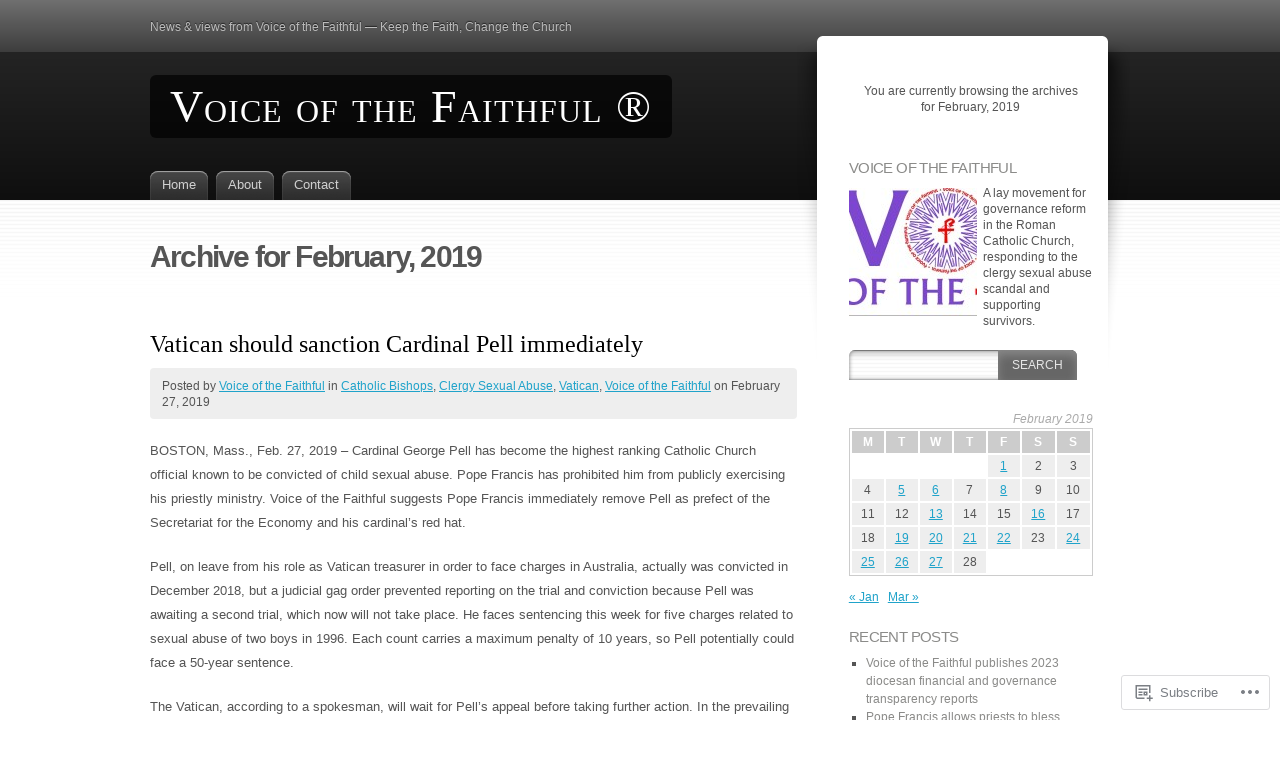

--- FILE ---
content_type: text/html; charset=UTF-8
request_url: https://voicefaithful.blog/2019/02/
body_size: 32688
content:
<!DOCTYPE html>
<html lang="en">
<head>
<meta charset="UTF-8" />
<title>February | 2019 | Voice of the Faithful ®</title>
<link rel="pingback" href="https://voicefaithful.blog/xmlrpc.php" />
<link rel="profile" href="http://gmpg.org/xfn/11" />

<!--[if IE]>
<style type="text/css">
	#page-wrap1 {
		background: url(https://s0.wp.com/wp-content/themes/pub/fusion/images/header-bg.png) repeat-x;
	}
</style>
<![endif]-->

<!--[if lte IE 6]>
<script type="text/javascript">
/* <![CDATA[ */
	blankimgpath = 'https://s0.wp.com/wp-content/themes/pub/fusion/images/blank.gif?m=1281719405i';
/* ]]> */
</script>
<![endif]-->

<meta name='robots' content='max-image-preview:large' />

<!-- Async WordPress.com Remote Login -->
<script id="wpcom_remote_login_js">
var wpcom_remote_login_extra_auth = '';
function wpcom_remote_login_remove_dom_node_id( element_id ) {
	var dom_node = document.getElementById( element_id );
	if ( dom_node ) { dom_node.parentNode.removeChild( dom_node ); }
}
function wpcom_remote_login_remove_dom_node_classes( class_name ) {
	var dom_nodes = document.querySelectorAll( '.' + class_name );
	for ( var i = 0; i < dom_nodes.length; i++ ) {
		dom_nodes[ i ].parentNode.removeChild( dom_nodes[ i ] );
	}
}
function wpcom_remote_login_final_cleanup() {
	wpcom_remote_login_remove_dom_node_classes( "wpcom_remote_login_msg" );
	wpcom_remote_login_remove_dom_node_id( "wpcom_remote_login_key" );
	wpcom_remote_login_remove_dom_node_id( "wpcom_remote_login_validate" );
	wpcom_remote_login_remove_dom_node_id( "wpcom_remote_login_js" );
	wpcom_remote_login_remove_dom_node_id( "wpcom_request_access_iframe" );
	wpcom_remote_login_remove_dom_node_id( "wpcom_request_access_styles" );
}

// Watch for messages back from the remote login
window.addEventListener( "message", function( e ) {
	if ( e.origin === "https://r-login.wordpress.com" ) {
		var data = {};
		try {
			data = JSON.parse( e.data );
		} catch( e ) {
			wpcom_remote_login_final_cleanup();
			return;
		}

		if ( data.msg === 'LOGIN' ) {
			// Clean up the login check iframe
			wpcom_remote_login_remove_dom_node_id( "wpcom_remote_login_key" );

			var id_regex = new RegExp( /^[0-9]+$/ );
			var token_regex = new RegExp( /^.*|.*|.*$/ );
			if (
				token_regex.test( data.token )
				&& id_regex.test( data.wpcomid )
			) {
				// We have everything we need to ask for a login
				var script = document.createElement( "script" );
				script.setAttribute( "id", "wpcom_remote_login_validate" );
				script.src = '/remote-login.php?wpcom_remote_login=validate'
					+ '&wpcomid=' + data.wpcomid
					+ '&token=' + encodeURIComponent( data.token )
					+ '&host=' + window.location.protocol
					+ '//' + window.location.hostname
					+ '&postid=4947'
					+ '&is_singular=';
				document.body.appendChild( script );
			}

			return;
		}

		// Safari ITP, not logged in, so redirect
		if ( data.msg === 'LOGIN-REDIRECT' ) {
			window.location = 'https://wordpress.com/log-in?redirect_to=' + window.location.href;
			return;
		}

		// Safari ITP, storage access failed, remove the request
		if ( data.msg === 'LOGIN-REMOVE' ) {
			var css_zap = 'html { -webkit-transition: margin-top 1s; transition: margin-top 1s; } /* 9001 */ html { margin-top: 0 !important; } * html body { margin-top: 0 !important; } @media screen and ( max-width: 782px ) { html { margin-top: 0 !important; } * html body { margin-top: 0 !important; } }';
			var style_zap = document.createElement( 'style' );
			style_zap.type = 'text/css';
			style_zap.appendChild( document.createTextNode( css_zap ) );
			document.body.appendChild( style_zap );

			var e = document.getElementById( 'wpcom_request_access_iframe' );
			e.parentNode.removeChild( e );

			document.cookie = 'wordpress_com_login_access=denied; path=/; max-age=31536000';

			return;
		}

		// Safari ITP
		if ( data.msg === 'REQUEST_ACCESS' ) {
			console.log( 'request access: safari' );

			// Check ITP iframe enable/disable knob
			if ( wpcom_remote_login_extra_auth !== 'safari_itp_iframe' ) {
				return;
			}

			// If we are in a "private window" there is no ITP.
			var private_window = false;
			try {
				var opendb = window.openDatabase( null, null, null, null );
			} catch( e ) {
				private_window = true;
			}

			if ( private_window ) {
				console.log( 'private window' );
				return;
			}

			var iframe = document.createElement( 'iframe' );
			iframe.id = 'wpcom_request_access_iframe';
			iframe.setAttribute( 'scrolling', 'no' );
			iframe.setAttribute( 'sandbox', 'allow-storage-access-by-user-activation allow-scripts allow-same-origin allow-top-navigation-by-user-activation' );
			iframe.src = 'https://r-login.wordpress.com/remote-login.php?wpcom_remote_login=request_access&origin=' + encodeURIComponent( data.origin ) + '&wpcomid=' + encodeURIComponent( data.wpcomid );

			var css = 'html { -webkit-transition: margin-top 1s; transition: margin-top 1s; } /* 9001 */ html { margin-top: 46px !important; } * html body { margin-top: 46px !important; } @media screen and ( max-width: 660px ) { html { margin-top: 71px !important; } * html body { margin-top: 71px !important; } #wpcom_request_access_iframe { display: block; height: 71px !important; } } #wpcom_request_access_iframe { border: 0px; height: 46px; position: fixed; top: 0; left: 0; width: 100%; min-width: 100%; z-index: 99999; background: #23282d; } ';

			var style = document.createElement( 'style' );
			style.type = 'text/css';
			style.id = 'wpcom_request_access_styles';
			style.appendChild( document.createTextNode( css ) );
			document.body.appendChild( style );

			document.body.appendChild( iframe );
		}

		if ( data.msg === 'DONE' ) {
			wpcom_remote_login_final_cleanup();
		}
	}
}, false );

// Inject the remote login iframe after the page has had a chance to load
// more critical resources
window.addEventListener( "DOMContentLoaded", function( e ) {
	var iframe = document.createElement( "iframe" );
	iframe.style.display = "none";
	iframe.setAttribute( "scrolling", "no" );
	iframe.setAttribute( "id", "wpcom_remote_login_key" );
	iframe.src = "https://r-login.wordpress.com/remote-login.php"
		+ "?wpcom_remote_login=key"
		+ "&origin=aHR0cHM6Ly92b2ljZWZhaXRoZnVsLmJsb2c%3D"
		+ "&wpcomid=22355207"
		+ "&time=" + Math.floor( Date.now() / 1000 );
	document.body.appendChild( iframe );
}, false );
</script>
<link rel='dns-prefetch' href='//s0.wp.com' />
<link rel="alternate" type="application/rss+xml" title="Voice of the Faithful ® &raquo; Feed" href="https://voicefaithful.blog/feed/" />
<link rel="alternate" type="application/rss+xml" title="Voice of the Faithful ® &raquo; Comments Feed" href="https://voicefaithful.blog/comments/feed/" />
	<script type="text/javascript">
		/* <![CDATA[ */
		function addLoadEvent(func) {
			var oldonload = window.onload;
			if (typeof window.onload != 'function') {
				window.onload = func;
			} else {
				window.onload = function () {
					oldonload();
					func();
				}
			}
		}
		/* ]]> */
	</script>
	<link crossorigin='anonymous' rel='stylesheet' id='all-css-0-1' href='/wp-content/mu-plugins/jetpack-plugin/moon/modules/infinite-scroll/infinity.css?m=1753284714i&cssminify=yes' type='text/css' media='all' />
<style id='wp-emoji-styles-inline-css'>

	img.wp-smiley, img.emoji {
		display: inline !important;
		border: none !important;
		box-shadow: none !important;
		height: 1em !important;
		width: 1em !important;
		margin: 0 0.07em !important;
		vertical-align: -0.1em !important;
		background: none !important;
		padding: 0 !important;
	}
/*# sourceURL=wp-emoji-styles-inline-css */
</style>
<link crossorigin='anonymous' rel='stylesheet' id='all-css-2-1' href='/wp-content/plugins/gutenberg-core/v22.2.0/build/styles/block-library/style.css?m=1764855221i&cssminify=yes' type='text/css' media='all' />
<style id='wp-block-library-inline-css'>
.has-text-align-justify {
	text-align:justify;
}
.has-text-align-justify{text-align:justify;}

/*# sourceURL=wp-block-library-inline-css */
</style><style id='global-styles-inline-css'>
:root{--wp--preset--aspect-ratio--square: 1;--wp--preset--aspect-ratio--4-3: 4/3;--wp--preset--aspect-ratio--3-4: 3/4;--wp--preset--aspect-ratio--3-2: 3/2;--wp--preset--aspect-ratio--2-3: 2/3;--wp--preset--aspect-ratio--16-9: 16/9;--wp--preset--aspect-ratio--9-16: 9/16;--wp--preset--color--black: #000000;--wp--preset--color--cyan-bluish-gray: #abb8c3;--wp--preset--color--white: #ffffff;--wp--preset--color--pale-pink: #f78da7;--wp--preset--color--vivid-red: #cf2e2e;--wp--preset--color--luminous-vivid-orange: #ff6900;--wp--preset--color--luminous-vivid-amber: #fcb900;--wp--preset--color--light-green-cyan: #7bdcb5;--wp--preset--color--vivid-green-cyan: #00d084;--wp--preset--color--pale-cyan-blue: #8ed1fc;--wp--preset--color--vivid-cyan-blue: #0693e3;--wp--preset--color--vivid-purple: #9b51e0;--wp--preset--gradient--vivid-cyan-blue-to-vivid-purple: linear-gradient(135deg,rgb(6,147,227) 0%,rgb(155,81,224) 100%);--wp--preset--gradient--light-green-cyan-to-vivid-green-cyan: linear-gradient(135deg,rgb(122,220,180) 0%,rgb(0,208,130) 100%);--wp--preset--gradient--luminous-vivid-amber-to-luminous-vivid-orange: linear-gradient(135deg,rgb(252,185,0) 0%,rgb(255,105,0) 100%);--wp--preset--gradient--luminous-vivid-orange-to-vivid-red: linear-gradient(135deg,rgb(255,105,0) 0%,rgb(207,46,46) 100%);--wp--preset--gradient--very-light-gray-to-cyan-bluish-gray: linear-gradient(135deg,rgb(238,238,238) 0%,rgb(169,184,195) 100%);--wp--preset--gradient--cool-to-warm-spectrum: linear-gradient(135deg,rgb(74,234,220) 0%,rgb(151,120,209) 20%,rgb(207,42,186) 40%,rgb(238,44,130) 60%,rgb(251,105,98) 80%,rgb(254,248,76) 100%);--wp--preset--gradient--blush-light-purple: linear-gradient(135deg,rgb(255,206,236) 0%,rgb(152,150,240) 100%);--wp--preset--gradient--blush-bordeaux: linear-gradient(135deg,rgb(254,205,165) 0%,rgb(254,45,45) 50%,rgb(107,0,62) 100%);--wp--preset--gradient--luminous-dusk: linear-gradient(135deg,rgb(255,203,112) 0%,rgb(199,81,192) 50%,rgb(65,88,208) 100%);--wp--preset--gradient--pale-ocean: linear-gradient(135deg,rgb(255,245,203) 0%,rgb(182,227,212) 50%,rgb(51,167,181) 100%);--wp--preset--gradient--electric-grass: linear-gradient(135deg,rgb(202,248,128) 0%,rgb(113,206,126) 100%);--wp--preset--gradient--midnight: linear-gradient(135deg,rgb(2,3,129) 0%,rgb(40,116,252) 100%);--wp--preset--font-size--small: 13px;--wp--preset--font-size--medium: 20px;--wp--preset--font-size--large: 36px;--wp--preset--font-size--x-large: 42px;--wp--preset--font-family--albert-sans: 'Albert Sans', sans-serif;--wp--preset--font-family--alegreya: Alegreya, serif;--wp--preset--font-family--arvo: Arvo, serif;--wp--preset--font-family--bodoni-moda: 'Bodoni Moda', serif;--wp--preset--font-family--bricolage-grotesque: 'Bricolage Grotesque', sans-serif;--wp--preset--font-family--cabin: Cabin, sans-serif;--wp--preset--font-family--chivo: Chivo, sans-serif;--wp--preset--font-family--commissioner: Commissioner, sans-serif;--wp--preset--font-family--cormorant: Cormorant, serif;--wp--preset--font-family--courier-prime: 'Courier Prime', monospace;--wp--preset--font-family--crimson-pro: 'Crimson Pro', serif;--wp--preset--font-family--dm-mono: 'DM Mono', monospace;--wp--preset--font-family--dm-sans: 'DM Sans', sans-serif;--wp--preset--font-family--dm-serif-display: 'DM Serif Display', serif;--wp--preset--font-family--domine: Domine, serif;--wp--preset--font-family--eb-garamond: 'EB Garamond', serif;--wp--preset--font-family--epilogue: Epilogue, sans-serif;--wp--preset--font-family--fahkwang: Fahkwang, sans-serif;--wp--preset--font-family--figtree: Figtree, sans-serif;--wp--preset--font-family--fira-sans: 'Fira Sans', sans-serif;--wp--preset--font-family--fjalla-one: 'Fjalla One', sans-serif;--wp--preset--font-family--fraunces: Fraunces, serif;--wp--preset--font-family--gabarito: Gabarito, system-ui;--wp--preset--font-family--ibm-plex-mono: 'IBM Plex Mono', monospace;--wp--preset--font-family--ibm-plex-sans: 'IBM Plex Sans', sans-serif;--wp--preset--font-family--ibarra-real-nova: 'Ibarra Real Nova', serif;--wp--preset--font-family--instrument-serif: 'Instrument Serif', serif;--wp--preset--font-family--inter: Inter, sans-serif;--wp--preset--font-family--josefin-sans: 'Josefin Sans', sans-serif;--wp--preset--font-family--jost: Jost, sans-serif;--wp--preset--font-family--libre-baskerville: 'Libre Baskerville', serif;--wp--preset--font-family--libre-franklin: 'Libre Franklin', sans-serif;--wp--preset--font-family--literata: Literata, serif;--wp--preset--font-family--lora: Lora, serif;--wp--preset--font-family--merriweather: Merriweather, serif;--wp--preset--font-family--montserrat: Montserrat, sans-serif;--wp--preset--font-family--newsreader: Newsreader, serif;--wp--preset--font-family--noto-sans-mono: 'Noto Sans Mono', sans-serif;--wp--preset--font-family--nunito: Nunito, sans-serif;--wp--preset--font-family--open-sans: 'Open Sans', sans-serif;--wp--preset--font-family--overpass: Overpass, sans-serif;--wp--preset--font-family--pt-serif: 'PT Serif', serif;--wp--preset--font-family--petrona: Petrona, serif;--wp--preset--font-family--piazzolla: Piazzolla, serif;--wp--preset--font-family--playfair-display: 'Playfair Display', serif;--wp--preset--font-family--plus-jakarta-sans: 'Plus Jakarta Sans', sans-serif;--wp--preset--font-family--poppins: Poppins, sans-serif;--wp--preset--font-family--raleway: Raleway, sans-serif;--wp--preset--font-family--roboto: Roboto, sans-serif;--wp--preset--font-family--roboto-slab: 'Roboto Slab', serif;--wp--preset--font-family--rubik: Rubik, sans-serif;--wp--preset--font-family--rufina: Rufina, serif;--wp--preset--font-family--sora: Sora, sans-serif;--wp--preset--font-family--source-sans-3: 'Source Sans 3', sans-serif;--wp--preset--font-family--source-serif-4: 'Source Serif 4', serif;--wp--preset--font-family--space-mono: 'Space Mono', monospace;--wp--preset--font-family--syne: Syne, sans-serif;--wp--preset--font-family--texturina: Texturina, serif;--wp--preset--font-family--urbanist: Urbanist, sans-serif;--wp--preset--font-family--work-sans: 'Work Sans', sans-serif;--wp--preset--spacing--20: 0.44rem;--wp--preset--spacing--30: 0.67rem;--wp--preset--spacing--40: 1rem;--wp--preset--spacing--50: 1.5rem;--wp--preset--spacing--60: 2.25rem;--wp--preset--spacing--70: 3.38rem;--wp--preset--spacing--80: 5.06rem;--wp--preset--shadow--natural: 6px 6px 9px rgba(0, 0, 0, 0.2);--wp--preset--shadow--deep: 12px 12px 50px rgba(0, 0, 0, 0.4);--wp--preset--shadow--sharp: 6px 6px 0px rgba(0, 0, 0, 0.2);--wp--preset--shadow--outlined: 6px 6px 0px -3px rgb(255, 255, 255), 6px 6px rgb(0, 0, 0);--wp--preset--shadow--crisp: 6px 6px 0px rgb(0, 0, 0);}:where(.is-layout-flex){gap: 0.5em;}:where(.is-layout-grid){gap: 0.5em;}body .is-layout-flex{display: flex;}.is-layout-flex{flex-wrap: wrap;align-items: center;}.is-layout-flex > :is(*, div){margin: 0;}body .is-layout-grid{display: grid;}.is-layout-grid > :is(*, div){margin: 0;}:where(.wp-block-columns.is-layout-flex){gap: 2em;}:where(.wp-block-columns.is-layout-grid){gap: 2em;}:where(.wp-block-post-template.is-layout-flex){gap: 1.25em;}:where(.wp-block-post-template.is-layout-grid){gap: 1.25em;}.has-black-color{color: var(--wp--preset--color--black) !important;}.has-cyan-bluish-gray-color{color: var(--wp--preset--color--cyan-bluish-gray) !important;}.has-white-color{color: var(--wp--preset--color--white) !important;}.has-pale-pink-color{color: var(--wp--preset--color--pale-pink) !important;}.has-vivid-red-color{color: var(--wp--preset--color--vivid-red) !important;}.has-luminous-vivid-orange-color{color: var(--wp--preset--color--luminous-vivid-orange) !important;}.has-luminous-vivid-amber-color{color: var(--wp--preset--color--luminous-vivid-amber) !important;}.has-light-green-cyan-color{color: var(--wp--preset--color--light-green-cyan) !important;}.has-vivid-green-cyan-color{color: var(--wp--preset--color--vivid-green-cyan) !important;}.has-pale-cyan-blue-color{color: var(--wp--preset--color--pale-cyan-blue) !important;}.has-vivid-cyan-blue-color{color: var(--wp--preset--color--vivid-cyan-blue) !important;}.has-vivid-purple-color{color: var(--wp--preset--color--vivid-purple) !important;}.has-black-background-color{background-color: var(--wp--preset--color--black) !important;}.has-cyan-bluish-gray-background-color{background-color: var(--wp--preset--color--cyan-bluish-gray) !important;}.has-white-background-color{background-color: var(--wp--preset--color--white) !important;}.has-pale-pink-background-color{background-color: var(--wp--preset--color--pale-pink) !important;}.has-vivid-red-background-color{background-color: var(--wp--preset--color--vivid-red) !important;}.has-luminous-vivid-orange-background-color{background-color: var(--wp--preset--color--luminous-vivid-orange) !important;}.has-luminous-vivid-amber-background-color{background-color: var(--wp--preset--color--luminous-vivid-amber) !important;}.has-light-green-cyan-background-color{background-color: var(--wp--preset--color--light-green-cyan) !important;}.has-vivid-green-cyan-background-color{background-color: var(--wp--preset--color--vivid-green-cyan) !important;}.has-pale-cyan-blue-background-color{background-color: var(--wp--preset--color--pale-cyan-blue) !important;}.has-vivid-cyan-blue-background-color{background-color: var(--wp--preset--color--vivid-cyan-blue) !important;}.has-vivid-purple-background-color{background-color: var(--wp--preset--color--vivid-purple) !important;}.has-black-border-color{border-color: var(--wp--preset--color--black) !important;}.has-cyan-bluish-gray-border-color{border-color: var(--wp--preset--color--cyan-bluish-gray) !important;}.has-white-border-color{border-color: var(--wp--preset--color--white) !important;}.has-pale-pink-border-color{border-color: var(--wp--preset--color--pale-pink) !important;}.has-vivid-red-border-color{border-color: var(--wp--preset--color--vivid-red) !important;}.has-luminous-vivid-orange-border-color{border-color: var(--wp--preset--color--luminous-vivid-orange) !important;}.has-luminous-vivid-amber-border-color{border-color: var(--wp--preset--color--luminous-vivid-amber) !important;}.has-light-green-cyan-border-color{border-color: var(--wp--preset--color--light-green-cyan) !important;}.has-vivid-green-cyan-border-color{border-color: var(--wp--preset--color--vivid-green-cyan) !important;}.has-pale-cyan-blue-border-color{border-color: var(--wp--preset--color--pale-cyan-blue) !important;}.has-vivid-cyan-blue-border-color{border-color: var(--wp--preset--color--vivid-cyan-blue) !important;}.has-vivid-purple-border-color{border-color: var(--wp--preset--color--vivid-purple) !important;}.has-vivid-cyan-blue-to-vivid-purple-gradient-background{background: var(--wp--preset--gradient--vivid-cyan-blue-to-vivid-purple) !important;}.has-light-green-cyan-to-vivid-green-cyan-gradient-background{background: var(--wp--preset--gradient--light-green-cyan-to-vivid-green-cyan) !important;}.has-luminous-vivid-amber-to-luminous-vivid-orange-gradient-background{background: var(--wp--preset--gradient--luminous-vivid-amber-to-luminous-vivid-orange) !important;}.has-luminous-vivid-orange-to-vivid-red-gradient-background{background: var(--wp--preset--gradient--luminous-vivid-orange-to-vivid-red) !important;}.has-very-light-gray-to-cyan-bluish-gray-gradient-background{background: var(--wp--preset--gradient--very-light-gray-to-cyan-bluish-gray) !important;}.has-cool-to-warm-spectrum-gradient-background{background: var(--wp--preset--gradient--cool-to-warm-spectrum) !important;}.has-blush-light-purple-gradient-background{background: var(--wp--preset--gradient--blush-light-purple) !important;}.has-blush-bordeaux-gradient-background{background: var(--wp--preset--gradient--blush-bordeaux) !important;}.has-luminous-dusk-gradient-background{background: var(--wp--preset--gradient--luminous-dusk) !important;}.has-pale-ocean-gradient-background{background: var(--wp--preset--gradient--pale-ocean) !important;}.has-electric-grass-gradient-background{background: var(--wp--preset--gradient--electric-grass) !important;}.has-midnight-gradient-background{background: var(--wp--preset--gradient--midnight) !important;}.has-small-font-size{font-size: var(--wp--preset--font-size--small) !important;}.has-medium-font-size{font-size: var(--wp--preset--font-size--medium) !important;}.has-large-font-size{font-size: var(--wp--preset--font-size--large) !important;}.has-x-large-font-size{font-size: var(--wp--preset--font-size--x-large) !important;}.has-albert-sans-font-family{font-family: var(--wp--preset--font-family--albert-sans) !important;}.has-alegreya-font-family{font-family: var(--wp--preset--font-family--alegreya) !important;}.has-arvo-font-family{font-family: var(--wp--preset--font-family--arvo) !important;}.has-bodoni-moda-font-family{font-family: var(--wp--preset--font-family--bodoni-moda) !important;}.has-bricolage-grotesque-font-family{font-family: var(--wp--preset--font-family--bricolage-grotesque) !important;}.has-cabin-font-family{font-family: var(--wp--preset--font-family--cabin) !important;}.has-chivo-font-family{font-family: var(--wp--preset--font-family--chivo) !important;}.has-commissioner-font-family{font-family: var(--wp--preset--font-family--commissioner) !important;}.has-cormorant-font-family{font-family: var(--wp--preset--font-family--cormorant) !important;}.has-courier-prime-font-family{font-family: var(--wp--preset--font-family--courier-prime) !important;}.has-crimson-pro-font-family{font-family: var(--wp--preset--font-family--crimson-pro) !important;}.has-dm-mono-font-family{font-family: var(--wp--preset--font-family--dm-mono) !important;}.has-dm-sans-font-family{font-family: var(--wp--preset--font-family--dm-sans) !important;}.has-dm-serif-display-font-family{font-family: var(--wp--preset--font-family--dm-serif-display) !important;}.has-domine-font-family{font-family: var(--wp--preset--font-family--domine) !important;}.has-eb-garamond-font-family{font-family: var(--wp--preset--font-family--eb-garamond) !important;}.has-epilogue-font-family{font-family: var(--wp--preset--font-family--epilogue) !important;}.has-fahkwang-font-family{font-family: var(--wp--preset--font-family--fahkwang) !important;}.has-figtree-font-family{font-family: var(--wp--preset--font-family--figtree) !important;}.has-fira-sans-font-family{font-family: var(--wp--preset--font-family--fira-sans) !important;}.has-fjalla-one-font-family{font-family: var(--wp--preset--font-family--fjalla-one) !important;}.has-fraunces-font-family{font-family: var(--wp--preset--font-family--fraunces) !important;}.has-gabarito-font-family{font-family: var(--wp--preset--font-family--gabarito) !important;}.has-ibm-plex-mono-font-family{font-family: var(--wp--preset--font-family--ibm-plex-mono) !important;}.has-ibm-plex-sans-font-family{font-family: var(--wp--preset--font-family--ibm-plex-sans) !important;}.has-ibarra-real-nova-font-family{font-family: var(--wp--preset--font-family--ibarra-real-nova) !important;}.has-instrument-serif-font-family{font-family: var(--wp--preset--font-family--instrument-serif) !important;}.has-inter-font-family{font-family: var(--wp--preset--font-family--inter) !important;}.has-josefin-sans-font-family{font-family: var(--wp--preset--font-family--josefin-sans) !important;}.has-jost-font-family{font-family: var(--wp--preset--font-family--jost) !important;}.has-libre-baskerville-font-family{font-family: var(--wp--preset--font-family--libre-baskerville) !important;}.has-libre-franklin-font-family{font-family: var(--wp--preset--font-family--libre-franklin) !important;}.has-literata-font-family{font-family: var(--wp--preset--font-family--literata) !important;}.has-lora-font-family{font-family: var(--wp--preset--font-family--lora) !important;}.has-merriweather-font-family{font-family: var(--wp--preset--font-family--merriweather) !important;}.has-montserrat-font-family{font-family: var(--wp--preset--font-family--montserrat) !important;}.has-newsreader-font-family{font-family: var(--wp--preset--font-family--newsreader) !important;}.has-noto-sans-mono-font-family{font-family: var(--wp--preset--font-family--noto-sans-mono) !important;}.has-nunito-font-family{font-family: var(--wp--preset--font-family--nunito) !important;}.has-open-sans-font-family{font-family: var(--wp--preset--font-family--open-sans) !important;}.has-overpass-font-family{font-family: var(--wp--preset--font-family--overpass) !important;}.has-pt-serif-font-family{font-family: var(--wp--preset--font-family--pt-serif) !important;}.has-petrona-font-family{font-family: var(--wp--preset--font-family--petrona) !important;}.has-piazzolla-font-family{font-family: var(--wp--preset--font-family--piazzolla) !important;}.has-playfair-display-font-family{font-family: var(--wp--preset--font-family--playfair-display) !important;}.has-plus-jakarta-sans-font-family{font-family: var(--wp--preset--font-family--plus-jakarta-sans) !important;}.has-poppins-font-family{font-family: var(--wp--preset--font-family--poppins) !important;}.has-raleway-font-family{font-family: var(--wp--preset--font-family--raleway) !important;}.has-roboto-font-family{font-family: var(--wp--preset--font-family--roboto) !important;}.has-roboto-slab-font-family{font-family: var(--wp--preset--font-family--roboto-slab) !important;}.has-rubik-font-family{font-family: var(--wp--preset--font-family--rubik) !important;}.has-rufina-font-family{font-family: var(--wp--preset--font-family--rufina) !important;}.has-sora-font-family{font-family: var(--wp--preset--font-family--sora) !important;}.has-source-sans-3-font-family{font-family: var(--wp--preset--font-family--source-sans-3) !important;}.has-source-serif-4-font-family{font-family: var(--wp--preset--font-family--source-serif-4) !important;}.has-space-mono-font-family{font-family: var(--wp--preset--font-family--space-mono) !important;}.has-syne-font-family{font-family: var(--wp--preset--font-family--syne) !important;}.has-texturina-font-family{font-family: var(--wp--preset--font-family--texturina) !important;}.has-urbanist-font-family{font-family: var(--wp--preset--font-family--urbanist) !important;}.has-work-sans-font-family{font-family: var(--wp--preset--font-family--work-sans) !important;}
/*# sourceURL=global-styles-inline-css */
</style>

<style id='classic-theme-styles-inline-css'>
/*! This file is auto-generated */
.wp-block-button__link{color:#fff;background-color:#32373c;border-radius:9999px;box-shadow:none;text-decoration:none;padding:calc(.667em + 2px) calc(1.333em + 2px);font-size:1.125em}.wp-block-file__button{background:#32373c;color:#fff;text-decoration:none}
/*# sourceURL=/wp-includes/css/classic-themes.min.css */
</style>
<link crossorigin='anonymous' rel='stylesheet' id='all-css-4-1' href='/_static/??-eJx9jtsKwjAQRH/IzZK2eHkQv8Wkq0azydJNLP69EaEKgi/zMJwzDM4CPqdCqaDEeg5J0WcXs78pdsZujQUNLJFgorsZcAxaFgK0PCIZr7rCryGu8NmaqPUsx/IimMZwpEjcsH/aLM0B52QiVWjJoTKUSxP1x3vXKNXhqWrICZdbB97bzWDXu77vu+sTq9JW4w==&cssminify=yes' type='text/css' media='all' />
<link crossorigin='anonymous' rel='stylesheet' id='all-css-6-1' href='/_static/??-eJx9jUEKwzAMBD9UVQRcmh5K35IIxXWwJRPJhPy+yc2n3nZgh8G9Aqk4i6N/ubBhbTMuzZIKJiE0PzLDXknLncxu2BmlQc0tJjHceM4azxnxfHX4T4qskJUmv2I9wJKntF3qp7yH8HiFMD6HsP4Ayc5AlQ==&cssminify=yes' type='text/css' media='all' />
<link crossorigin='anonymous' rel='stylesheet' id='print-css-7-1' href='/wp-content/mu-plugins/global-print/global-print.css?m=1465851035i&cssminify=yes' type='text/css' media='print' />
<style id='jetpack-global-styles-frontend-style-inline-css'>
:root { --font-headings: unset; --font-base: unset; --font-headings-default: -apple-system,BlinkMacSystemFont,"Segoe UI",Roboto,Oxygen-Sans,Ubuntu,Cantarell,"Helvetica Neue",sans-serif; --font-base-default: -apple-system,BlinkMacSystemFont,"Segoe UI",Roboto,Oxygen-Sans,Ubuntu,Cantarell,"Helvetica Neue",sans-serif;}
/*# sourceURL=jetpack-global-styles-frontend-style-inline-css */
</style>
<link crossorigin='anonymous' rel='stylesheet' id='all-css-10-1' href='/wp-content/themes/h4/global.css?m=1420737423i&cssminify=yes' type='text/css' media='all' />
<script type="text/javascript" id="wpcom-actionbar-placeholder-js-extra">
/* <![CDATA[ */
var actionbardata = {"siteID":"22355207","postID":"0","siteURL":"https://voicefaithful.blog","xhrURL":"https://voicefaithful.blog/wp-admin/admin-ajax.php","nonce":"538b1bcb63","isLoggedIn":"","statusMessage":"","subsEmailDefault":"instantly","proxyScriptUrl":"https://s0.wp.com/wp-content/js/wpcom-proxy-request.js?m=1513050504i&amp;ver=20211021","i18n":{"followedText":"New posts from this site will now appear in your \u003Ca href=\"https://wordpress.com/reader\"\u003EReader\u003C/a\u003E","foldBar":"Collapse this bar","unfoldBar":"Expand this bar","shortLinkCopied":"Shortlink copied to clipboard."}};
//# sourceURL=wpcom-actionbar-placeholder-js-extra
/* ]]> */
</script>
<script type="text/javascript" id="jetpack-mu-wpcom-settings-js-before">
/* <![CDATA[ */
var JETPACK_MU_WPCOM_SETTINGS = {"assetsUrl":"https://s0.wp.com/wp-content/mu-plugins/jetpack-mu-wpcom-plugin/moon/jetpack_vendor/automattic/jetpack-mu-wpcom/src/build/"};
//# sourceURL=jetpack-mu-wpcom-settings-js-before
/* ]]> */
</script>
<script crossorigin='anonymous' type='text/javascript'  src='/wp-content/js/rlt-proxy.js?m=1720530689i'></script>
<script type="text/javascript" id="rlt-proxy-js-after">
/* <![CDATA[ */
	rltInitialize( {"token":null,"iframeOrigins":["https:\/\/widgets.wp.com"]} );
//# sourceURL=rlt-proxy-js-after
/* ]]> */
</script>
<link rel="EditURI" type="application/rsd+xml" title="RSD" href="https://voicefaithful.wordpress.com/xmlrpc.php?rsd" />
<meta name="generator" content="WordPress.com" />

<!-- Jetpack Open Graph Tags -->
<meta property="og:type" content="website" />
<meta property="og:title" content="February 2019 &#8211; Voice of the Faithful ®" />
<meta property="og:site_name" content="Voice of the Faithful ®" />
<meta property="og:image" content="https://secure.gravatar.com/blavatar/49d50eae907cfcaffef1b84a37af25a0d1fb1497dd22418718e4be3c8ccefa9a?s=200&#038;ts=1767957099" />
<meta property="og:image:width" content="200" />
<meta property="og:image:height" content="200" />
<meta property="og:image:alt" content="" />
<meta property="og:locale" content="en_US" />
<meta name="twitter:creator" content="@VOTFNational" />
<meta name="twitter:site" content="@VOTFNational" />

<!-- End Jetpack Open Graph Tags -->
<link rel="shortcut icon" type="image/x-icon" href="https://secure.gravatar.com/blavatar/49d50eae907cfcaffef1b84a37af25a0d1fb1497dd22418718e4be3c8ccefa9a?s=32" sizes="16x16" />
<link rel="icon" type="image/x-icon" href="https://secure.gravatar.com/blavatar/49d50eae907cfcaffef1b84a37af25a0d1fb1497dd22418718e4be3c8ccefa9a?s=32" sizes="16x16" />
<link rel="apple-touch-icon" href="https://secure.gravatar.com/blavatar/49d50eae907cfcaffef1b84a37af25a0d1fb1497dd22418718e4be3c8ccefa9a?s=114" />
<link rel='openid.server' href='https://voicefaithful.blog/?openidserver=1' />
<link rel='openid.delegate' href='https://voicefaithful.blog/' />
<link rel="search" type="application/opensearchdescription+xml" href="https://voicefaithful.blog/osd.xml" title="Voice of the Faithful ®" />
<link rel="search" type="application/opensearchdescription+xml" href="https://s1.wp.com/opensearch.xml" title="WordPress.com" />
		<style type="text/css">
			.recentcomments a {
				display: inline !important;
				padding: 0 !important;
				margin: 0 !important;
			}

			table.recentcommentsavatartop img.avatar, table.recentcommentsavatarend img.avatar {
				border: 0px;
				margin: 0;
			}

			table.recentcommentsavatartop a, table.recentcommentsavatarend a {
				border: 0px !important;
				background-color: transparent !important;
			}

			td.recentcommentsavatarend, td.recentcommentsavatartop {
				padding: 0px 0px 1px 0px;
				margin: 0px;
			}

			td.recentcommentstextend {
				border: none !important;
				padding: 0px 0px 2px 10px;
			}

			.rtl td.recentcommentstextend {
				padding: 0px 10px 2px 0px;
			}

			td.recentcommentstexttop {
				border: none;
				padding: 0px 0px 0px 10px;
			}

			.rtl td.recentcommentstexttop {
				padding: 0px 10px 0px 0px;
			}
		</style>
		<meta name="description" content="10 posts published by Voice of the Faithful during February 2019" />
	<style type="text/css">
						#header h1 a {
					color: #fff !important;
				}
			</style>
<link crossorigin='anonymous' rel='stylesheet' id='all-css-2-3' href='/_static/??-eJydjtsKwkAMRH/INtSixQfxU6TNhpI2u1k2u5T+vYoX8EXUxzMMZwaWWKGGTCGDL1WUMnIwmCjHHucHg1cNcOaAMIjibGALR0o1mm3ge4NXV4QMsE9ajORVega/Cu+XCosDK4Nh4phZr+U3qj2Hf69mFnLV2ItQWj/RbeDkj023aw/dvm220wVj64Nk&cssminify=yes' type='text/css' media='all' />
</head>
<body class="archive date wp-theme-pubfusion customizer-styles-applied two-column content-sidebar fixed jetpack-reblog-enabled">

<div id="page-wrap1">

<div id="page-wrap2">

	<!-- page (actual site content, custom width) -->
	<div id="page">

	<div id="main-wrap">

		<div id="mid-wrap">

		<div id="side-wrap">

			<!-- mid column -->
			<div id="mid">

				<div id="header">

				<div id="topnav" class="description"> News &amp; views from Voice of the Faithful &#8212; Keep the Faith, Change the Church</div>

				<h1 id="title"><a href="https://voicefaithful.blog">Voice of the Faithful ®</a></h1>

					<div id="tabs">
						<div class="menu"><ul>
<li ><a href="https://voicefaithful.blog/">Home</a></li><li class="page_item page-item-2"><a href="https://voicefaithful.blog/about/">About</a></li>
<li class="page_item page-item-3939"><a href="https://voicefaithful.blog/contact/">Contact</a></li>
</ul></div>
					</div>

				</div>
	<div id="mid-content">

	
		
				<h1 class="pagetitle">Archive for February, 2019</h1>

		
		
			<div id="post-4947" class="post-4947 post type-post status-publish format-standard hentry category-catholic-bishops category-clergy-sexual-abuse category-vatican-2 category-voice-of-the-faithful-2 tag-accountability tag-cardinal-george-pell tag-catholic-bishop-accountability tag-catholic-church tag-clergy-sexual-abuse-scandal tag-roman-catholic-church tag-vatican tag-voice-of-the-faithful">
				<h3 class="title"><a href="https://voicefaithful.blog/2019/02/27/vatican-should-sanction-cardinal-pell-immediately/" rel="bookmark">Vatican should sanction Cardinal Pell&nbsp;immediately</a></h3>

				<div class="postheader">
						<div class="postinfo">
						<p>Posted by <a href="https://voicefaithful.blog/author/voicefaithful/" title="Posts by Voice of the Faithful ">Voice of the Faithful</a> in <a href="https://voicefaithful.blog/category/catholic-bishops/" rel="category tag">Catholic Bishops</a>, <a href="https://voicefaithful.blog/category/clergy-sexual-abuse/" rel="category tag">Clergy Sexual Abuse</a>, <a href="https://voicefaithful.blog/category/vatican-2/" rel="category tag">Vatican</a>, <a href="https://voicefaithful.blog/category/voice-of-the-faithful-2/" rel="category tag">Voice of the Faithful</a> on February 27, 2019 </p>
						</div>
				</div>

			<div class="postbody entry clearfix">
				<p>BOSTON, Mass., Feb. 27, 2019 – Cardinal George Pell has become the highest ranking Catholic Church official known to be convicted of child sexual abuse. Pope Francis has prohibited him from publicly exercising his priestly ministry. Voice of the Faithful suggests Pope Francis immediately remove Pell as prefect of the Secretariat for the Economy and his cardinal’s red hat.</p>
<p>Pell, on leave from his role as Vatican treasurer in order to face charges in Australia, actually was convicted in December 2018, but a judicial gag order prevented reporting on the trial and conviction because Pell was awaiting a second trial, which now will not take place. He faces sentencing this week for five charges related to sexual abuse of two boys in 1996. Each count carries a maximum penalty of 10 years, so Pell potentially could face a 50-year sentence.</p>
<p>The Vatican, according to a spokesman, will wait for Pell’s appeal before taking further action. In the prevailing atmosphere of zero tolerance, Voice of the Faithful expects more, especially after the recently concluded Vatican summit where bishops talked about “transparency, responsibility and accountability” and the Pope called for an “all-out battle against the abuse of minors.”</p>
<hr />
<p><strong>Voice of the Faithful Statement, Feb. 27, 2019<br />
</strong><strong>Contact: </strong>Nick Ingala, <a href="mailto:nickingala@votf.org">nickingala@votf.org</a>, 781-559-3360<br />
<strong>Voice of the Faithful®:</strong> Voice of the Faithful® is a worldwide movement of faithful Roman Catholics working to support survivors of clergy sexual abuse, support priests of integrity and increase the laity’s role in the governance and guidance of the Church. More information is at <a href="http://www.votf.org">www.votf.org</a>.</p>
			</div>
											<p class="tags"><a href="https://voicefaithful.blog/tag/accountability/" rel="tag">accountability</a>, <a href="https://voicefaithful.blog/tag/cardinal-george-pell/" rel="tag">Cardinal George Pell</a>, <a href="https://voicefaithful.blog/tag/catholic-bishop-accountability/" rel="tag">catholic bishop accountability</a>, <a href="https://voicefaithful.blog/tag/catholic-church/" rel="tag">catholic church</a>, <a href="https://voicefaithful.blog/tag/clergy-sexual-abuse-scandal/" rel="tag">clergy sexual abuse scandal</a>, <a href="https://voicefaithful.blog/tag/roman-catholic-church/" rel="tag">roman catholic church</a>, <a href="https://voicefaithful.blog/tag/vatican/" rel="tag">vatican</a>, <a href="https://voicefaithful.blog/tag/voice-of-the-faithful/" rel="tag">voice of the faithful</a></p>
										<p class="postcontrols">
												<a class="no comments" href="https://voicefaithful.blog/2019/02/27/vatican-should-sanction-cardinal-pell-immediately/#respond">Leave a comment</a>
					</p>
					<div class="clear"></div>
			</div>
			<!-- /post -->

		
			<div id="post-4944" class="post-4944 post type-post status-publish format-standard hentry category-catholic-bishops category-clergy-sexual-abuse category-pope-francis category-vatican-2 category-voice-of-the-faithful-2 tag-accountability tag-catholic-bishop-accountability tag-catholic-church tag-catholic-church-reform tag-catholic-hierarchy tag-clergy-sexual-abuse-scandal tag-pope-francis tag-roman-catholic-church tag-vatican tag-vatican-bishops-summit tag-vatican-bishops-summit-on-clergy-abuse tag-voice-of-the-faithful">
				<h3 class="title"><a href="https://voicefaithful.blog/2019/02/27/vatican-bishops-summit-onclergy-abuse-has-ended-now-we-wait/" rel="bookmark">Vatican bishops&#8217; summit on clergy abuse has ended. Now we&nbsp;wait.</a></h3>

				<div class="postheader">
						<div class="postinfo">
						<p>Posted by <a href="https://voicefaithful.blog/author/voicefaithful/" title="Posts by Voice of the Faithful ">Voice of the Faithful</a> in <a href="https://voicefaithful.blog/category/catholic-bishops/" rel="category tag">Catholic Bishops</a>, <a href="https://voicefaithful.blog/category/clergy-sexual-abuse/" rel="category tag">Clergy Sexual Abuse</a>, <a href="https://voicefaithful.blog/category/pope-francis/" rel="category tag">Pope Francis</a>, <a href="https://voicefaithful.blog/category/vatican-2/" rel="category tag">Vatican</a>, <a href="https://voicefaithful.blog/category/voice-of-the-faithful-2/" rel="category tag">Voice of the Faithful</a> on February 27, 2019 </p>
						</div>
				</div>

			<div class="postbody entry clearfix">
				<p><a href="https://voicefaithful.blog/2015/01/22/catholic-organizations-post-open-letter-to-let-bishops-know-2015-synod-on-the-family-needs-broad-input/bishopsashcross/" rel="attachment wp-att-2863"><img data-attachment-id="2863" data-permalink="https://voicefaithful.blog/2015/01/22/catholic-organizations-post-open-letter-to-let-bishops-know-2015-synod-on-the-family-needs-broad-input/bishopsashcross/" data-orig-file="https://voicefaithful.blog/wp-content/uploads/2015/01/bishopsashcross.jpg" data-orig-size="300,449" data-comments-opened="1" data-image-meta="{&quot;aperture&quot;:&quot;2.8&quot;,&quot;credit&quot;:&quot;&quot;,&quot;camera&quot;:&quot;Canon EOS 40D&quot;,&quot;caption&quot;:&quot;&quot;,&quot;created_timestamp&quot;:&quot;1236539115&quot;,&quot;copyright&quot;:&quot;&quot;,&quot;focal_length&quot;:&quot;70&quot;,&quot;iso&quot;:&quot;400&quot;,&quot;shutter_speed&quot;:&quot;0.04&quot;,&quot;title&quot;:&quot;&quot;,&quot;orientation&quot;:&quot;1&quot;}" data-image-title="BishopSash&amp;amp;Cross" data-image-description="" data-image-caption="&lt;p&gt;Should only bishops be heard at 2015 Synod on the Family?&lt;/p&gt;
" data-medium-file="https://voicefaithful.blog/wp-content/uploads/2015/01/bishopsashcross.jpg?w=200" data-large-file="https://voicefaithful.blog/wp-content/uploads/2015/01/bishopsashcross.jpg?w=300" class="alignright wp-image-2863" style="border:2px solid #000000;" src="https://voicefaithful.blog/wp-content/uploads/2015/01/bishopsashcross.jpg?w=210&#038;h=313" alt="Bishop sash and cross" width="210" height="313" srcset="https://voicefaithful.blog/wp-content/uploads/2015/01/bishopsashcross.jpg?w=210 210w, https://voicefaithful.blog/wp-content/uploads/2015/01/bishopsashcross.jpg?w=100 100w, https://voicefaithful.blog/wp-content/uploads/2015/01/bishopsashcross.jpg 300w" sizes="(max-width: 210px) 100vw, 210px" /></a>BOSTON, Mass., Feb. 27, 2019 – Ever since Catholic clergy crimes of sex abuse became widely known, the Catholic faithful have waited for accountability and healing. Voice of the Faithful is among them; this time waiting for concrete action on clergy sex abuse after bishops from around the world recently concluded a four-day summit at the Vatican to address this festering issue.</p>
<p>A general conclusion is that the summit at least made Church hierarchy in the rest of the world as aware of the seriousness of clergy abuse as the hierarchy in the United States – and in other countries that have long been aware of the abuse and its cover-up. Based on the Pope’s concluding speech, however, the hierarchy has yet to shift its thinking about clergy abuse from sin and forgiveness to crime and punishment. The message from the hierarchy continues to be, “this is intolerable, but …”</p>
<p>Summit participants talked about transparency, responsibility, and accountability. We would like to have seen at least one concrete move to attack the clerical culture at the core of the scandal that was equal to the summit’s rhetoric—one concrete move that would have overcome what summit presenter Sister Veronica Openibo, S.H.C.J., called the hierarchy’s “mediocrity, hypocrisy, complacency.” Of Sister Openibo’s presentation, VOTF trustee Margaret Roylance said, “The bishops had to sit there silent and listen to her—no denials, explanations or blaming others.”</p>
<p>Prior to the summit, there were expectations that the Church might at last achieve true transparency, responsibility and accountability. Then the backpedaling began: maybe expectations were too high; perhaps the summit was just the first step in a global response; its aim was to educate those who still believed this was an American problem, or a gay priest problem, or all in the past, rather than produce immediate corrections.</p>
<p>In one respect, new transparency did take a bow. The Vatican live-streamed all the main presentations; they invited survivors to speak first; and they listened to frank, unadorned descriptions of abuse and misuse of power. In another instance, German Cardinal Reinhardt Marx admitted that the Church had destroyed documents about abuse cases. In yet another, a Vatican spokesperson told the media that the Church does have secret protocols for priests who father children. Perhaps most astonishing for the bishops was hearing in a worldwide forum testimony from survivors of abuse that priests had ordered survivors to have abortions—a claim long whispered within the Church but never openly acknowledged.</p>
<p>Despite these efforts, by the conclusion of the summit, we heard little about steps that would address the crimes of abuse and cover-up. Primary results thus far seem to be a promise that the Vatican will distribute a rulebook to bishops worldwide explaining their juridical and pastoral duties and responsibilities with regard to protecting children. Also promised was a meeting among Vatican summit organizers and Vatican curia to discuss, “What next.” We suggest starting instead with removing from their positions all bishops who participated in cover-ups or molested others.</p>
<p>The Pope in his concluding remarks hit on two issues he cited as being at the root of the problem. One was evil at work and the other the &#8220;plague of clericalism, fertile ground for all of these disgraces.” “However, the issue seems still to be recognizing that evil and doing something about clericalism,” said Mary Pat Fox, Voice of the Faithful president. “We all want to believe people we know and trust are good, but in reality that is not always the case, and the Church and the Pope need to get better at recognizing and battling the evil in front of them – the bishops who have moved and protected abusive priests. Yes, the priests who perpetrated these crimes are sick and need to face justice, but the criminals who made this crisis bigger are the bishops who exposed children to already credibly accused priests.”</p>
<p>Eventually, to rebuild trust, the Church must take these steps if it hopes to regain credibility and begin healing the wounds it has inflicted on victims and all members of our global faith community. Much more will be required as well, but that’s the obvious and immediate need.</p>
<hr />
<p><em>Anyone who would like to read in detail about the Vatican bishops’ summit on clergy abuse, “The Protection of Minors in the Church,” and listen to presentations and news conferences can visit the Vatican’s website on the meeting, <a href="http://www.pbc2019.org" rel="nofollow">http://www.pbc2019.org</a>.</em></p>
<hr />
<p><strong>Voice of the Faithful Statement, Feb. 27, 2019<br />
</strong><strong>Contact: </strong>Nick Ingala, <a href="mailto:nickingala@votf.org">nickingala@votf.org</a>, 781-559-3360<br />
<strong>Voice of the Faithful®:</strong> Voice of the Faithful® is a worldwide movement of faithful Roman Catholics working to support survivors of clergy sexual abuse, support priests of integrity and increase the laity’s role in the governance and guidance of the Church. More information is at <a href="http://www.votf.org">www.votf.org</a>.</p>
			</div>
											<p class="tags"><a href="https://voicefaithful.blog/tag/accountability/" rel="tag">accountability</a>, <a href="https://voicefaithful.blog/tag/catholic-bishop-accountability/" rel="tag">catholic bishop accountability</a>, <a href="https://voicefaithful.blog/tag/catholic-church/" rel="tag">catholic church</a>, <a href="https://voicefaithful.blog/tag/catholic-church-reform/" rel="tag">Catholic Church reform</a>, <a href="https://voicefaithful.blog/tag/catholic-hierarchy/" rel="tag">catholic hierarchy</a>, <a href="https://voicefaithful.blog/tag/clergy-sexual-abuse-scandal/" rel="tag">clergy sexual abuse scandal</a>, <a href="https://voicefaithful.blog/tag/pope-francis/" rel="tag">Pope Francis</a>, <a href="https://voicefaithful.blog/tag/roman-catholic-church/" rel="tag">roman catholic church</a>, <a href="https://voicefaithful.blog/tag/vatican/" rel="tag">vatican</a>, <a href="https://voicefaithful.blog/tag/vatican-bishops-summit/" rel="tag">Vatican bishops' summit</a>, <a href="https://voicefaithful.blog/tag/vatican-bishops-summit-on-clergy-abuse/" rel="tag">Vatican bishops' summit on clergy abuse</a>, <a href="https://voicefaithful.blog/tag/voice-of-the-faithful/" rel="tag">voice of the faithful</a></p>
										<p class="postcontrols">
												<a class="no comments" href="https://voicefaithful.blog/2019/02/27/vatican-bishops-summit-onclergy-abuse-has-ended-now-we-wait/#respond">Leave a comment</a>
					</p>
					<div class="clear"></div>
			</div>
			<!-- /post -->

		
			<div id="post-4942" class="post-4942 post type-post status-publish format-standard hentry category-catholic-bishops category-clergy-sexual-abuse category-voice-of-the-faithful-2 tag-accountability tag-australian-court tag-cardinal-george-pell tag-catholic-bishop-accountability tag-catholic-bishops-2 tag-catholic-church tag-catholic-hierarchy tag-catholic-news-service tag-child-sexual-abuse tag-clergy-sexual-abuse-2 tag-clergy-sexual-abuse-scandal tag-national-catholic-reporter tag-pope-francis tag-roman-catholic-church tag-sexual-abuse-scandal tag-vatican tag-voice-of-the-faithful">
				<h3 class="title"><a href="https://voicefaithful.blog/2019/02/26/cardinal-pell-convicted-of-sexual-abuse-will-appeal-verdict-catholic-news-service-in-national-catholic-reporter/" rel="bookmark">Cardinal Pell convicted of sexual abuse, will appeal verdict / Catholic News Service in National Catholic&nbsp;Reporter</a></h3>

				<div class="postheader">
						<div class="postinfo">
						<p>Posted by <a href="https://voicefaithful.blog/author/voicefaithful/" title="Posts by Voice of the Faithful ">Voice of the Faithful</a> in <a href="https://voicefaithful.blog/category/catholic-bishops/" rel="category tag">Catholic Bishops</a>, <a href="https://voicefaithful.blog/category/clergy-sexual-abuse/" rel="category tag">Clergy Sexual Abuse</a>, <a href="https://voicefaithful.blog/category/voice-of-the-faithful-2/" rel="category tag">Voice of the Faithful</a> on February 26, 2019 </p>
						</div>
				</div>

			<div class="postbody entry clearfix">
				<p><strong>Before the appeal, Pell is expected to be sentenced to serve jail time for the five count. (Catholic News Service in National Catholic Reporter)</strong></p>
<blockquote><p>An Australian court found Cardinal George Pell guilty on five charges related to the sexual abuse of two 13-year-old boys; sentencing is expected in early March, but the cardinal&#8217;s lawyer already has announced plans to appeal the conviction.</p>
<p>&#8220;While the appeal is in process, Pope Francis has confirmed the &#8216;precautionary measures&#8217; prohibiting Pell from publicly exercising his ministry as a priest and from having contact with minors, Alessandro Gisotti, interim director of the Vatican press office, told reporters Feb. 26.</p>
<p>&#8220;The jury&#8217;s verdict that Pell, shortly after being named archbishop of Melbourne in 1996, sexually assaulted the two boys was handed down in December, but the court demanded the verdict and details about it not be reported until after a second trial on allegations that he abused several boys in the 1970s.</p>
<p>&#8220;The judge lifted the reporting ban Feb. 25 after prosecutors announced they would not proceed with the second trial against the 77-year-old cardinal.&#8221;</p>
<p>By Catholic News Service in National Catholic Reporter &#8212; <a href="https://www.ncronline.org/news/accountability/cardinal-pell-convicted-sexual-abuse-will-appeal-verdict" target="_blank" rel="noopener noreferrer">Read more &#8230;</a></p></blockquote>
			</div>
											<p class="tags"><a href="https://voicefaithful.blog/tag/accountability/" rel="tag">accountability</a>, <a href="https://voicefaithful.blog/tag/australian-court/" rel="tag">Australian court</a>, <a href="https://voicefaithful.blog/tag/cardinal-george-pell/" rel="tag">Cardinal George Pell</a>, <a href="https://voicefaithful.blog/tag/catholic-bishop-accountability/" rel="tag">catholic bishop accountability</a>, <a href="https://voicefaithful.blog/tag/catholic-bishops-2/" rel="tag">catholic bishops</a>, <a href="https://voicefaithful.blog/tag/catholic-church/" rel="tag">catholic church</a>, <a href="https://voicefaithful.blog/tag/catholic-hierarchy/" rel="tag">catholic hierarchy</a>, <a href="https://voicefaithful.blog/tag/catholic-news-service/" rel="tag">Catholic News Service</a>, <a href="https://voicefaithful.blog/tag/child-sexual-abuse/" rel="tag">child sexual abuse</a>, <a href="https://voicefaithful.blog/tag/clergy-sexual-abuse-2/" rel="tag">clergy sexual abuse</a>, <a href="https://voicefaithful.blog/tag/clergy-sexual-abuse-scandal/" rel="tag">clergy sexual abuse scandal</a>, <a href="https://voicefaithful.blog/tag/national-catholic-reporter/" rel="tag">national catholic reporter</a>, <a href="https://voicefaithful.blog/tag/pope-francis/" rel="tag">Pope Francis</a>, <a href="https://voicefaithful.blog/tag/roman-catholic-church/" rel="tag">roman catholic church</a>, <a href="https://voicefaithful.blog/tag/sexual-abuse-scandal/" rel="tag">sexual abuse scandal</a>, <a href="https://voicefaithful.blog/tag/vatican/" rel="tag">vatican</a>, <a href="https://voicefaithful.blog/tag/voice-of-the-faithful/" rel="tag">voice of the faithful</a></p>
										<p class="postcontrols">
												<a class="no comments" href="https://voicefaithful.blog/2019/02/26/cardinal-pell-convicted-of-sexual-abuse-will-appeal-verdict-catholic-news-service-in-national-catholic-reporter/#respond">Leave a comment</a>
					</p>
					<div class="clear"></div>
			</div>
			<!-- /post -->

		
			<div id="post-4939" class="post-4939 post type-post status-publish format-standard hentry category-catholic-bishops category-clergy-sexual-abuse category-pope-francis category-vatican-2 category-voice-of-the-faithful-2 tag-accountability tag-cardinal-reinhard-mars tag-catholic-bishop-accountability tag-catholic-church tag-catholic-hierarchy tag-catholics tag-child-sex-abuse tag-clergy-sexual-abuse-2 tag-clergy-sexual-abuse-scandal tag-joshua-j-mcelwee tag-national-catholic-reporter tag-pope-francis tag-roman-catholic-church tag-secret-files tag-sexual-abuse-scandal tag-vatican tag-vatican-bishops-summit tag-vatican-bishops-summit-on-clergy-abuse tag-voice-of-the-faithful">
				<h3 class="title"><a href="https://voicefaithful.blog/2019/02/25/cardinal-admits-to-vatican-summit-that-catholic-church-destroyed-abuse-files-national-catholic-reporter/" rel="bookmark">Cardinal admits to Vatican summit that Catholic Church destroyed abuse files / National Catholic&nbsp;Reporter</a></h3>

				<div class="postheader">
						<div class="postinfo">
						<p>Posted by <a href="https://voicefaithful.blog/author/voicefaithful/" title="Posts by Voice of the Faithful ">Voice of the Faithful</a> in <a href="https://voicefaithful.blog/category/catholic-bishops/" rel="category tag">Catholic Bishops</a>, <a href="https://voicefaithful.blog/category/clergy-sexual-abuse/" rel="category tag">Clergy Sexual Abuse</a>, <a href="https://voicefaithful.blog/category/pope-francis/" rel="category tag">Pope Francis</a>, <a href="https://voicefaithful.blog/category/vatican-2/" rel="category tag">Vatican</a>, <a href="https://voicefaithful.blog/category/voice-of-the-faithful-2/" rel="category tag">Voice of the Faithful</a> on February 25, 2019 </p>
						</div>
				</div>

			<div class="postbody entry clearfix">
				<p><strong>Marx&#8217;s admission to the church&#8217;s destruction of files may have special significance in his native Germany, where an exhaustive September 2018 report on abuse in the country detailed cases involving 3,677 children but said files in at least two dioceses had been changed or destroyed. (National Catholic Reporter)</strong></p>
<blockquote><p>A top cardinal has admitted that the global Catholic Church destroyed files to prevent documentation of decades of sexual abuse of children, telling the prelates attending Pope Francis&#8217; clergy abuse summit Feb. 23 that such maladministration led &#8216;in no small measure&#8217; to more children being harmed.</p>
<p>&#8220;In a frank speech to the 190 cardinals, bishops and heads of religious orders taking part in the four-day summit, German Cardinal Reinhard Marx said the church&#8217;s administration had left victims&#8217; rights &#8216;trampled underfoot&#8217; and &#8216;made it impossible&#8217; for the worldwide institution to fulfill its mission.</p>
<p>&#8220;&#8216;Files that could have documented the terrible deeds and named those responsible were destroyed, or not even created,&#8217; said Marx, beginning a list of a number of practices that survivors have documented for years but church officials have long kept under secret.</p>
<p>&#8220;&#8216;Instead of the perpetrators, the victims were regulated and silence imposed on them,&#8217; the cardinal continued. &#8216;The stipulated procedures and processes for the prosecution of offences were deliberately not complied with, but instead cancelled or overridden.'&#8221;</p>
<p>By Joshua J. McElwee, National Catholic Reporter &#8212; <a href="https://www.ncronline.org/news/accountability/cardinal-admits-vatican-summit-catholic-church-destroyed-abuse-files" target="_blank" rel="noopener noreferrer">Read more &#8230;</a></p></blockquote>
			</div>
											<p class="tags"><a href="https://voicefaithful.blog/tag/accountability/" rel="tag">accountability</a>, <a href="https://voicefaithful.blog/tag/cardinal-reinhard-mars/" rel="tag">Cardinal Reinhard Mars</a>, <a href="https://voicefaithful.blog/tag/catholic-bishop-accountability/" rel="tag">catholic bishop accountability</a>, <a href="https://voicefaithful.blog/tag/catholic-church/" rel="tag">catholic church</a>, <a href="https://voicefaithful.blog/tag/catholic-hierarchy/" rel="tag">catholic hierarchy</a>, <a href="https://voicefaithful.blog/tag/catholics/" rel="tag">Catholics</a>, <a href="https://voicefaithful.blog/tag/child-sex-abuse/" rel="tag">child sex abuse</a>, <a href="https://voicefaithful.blog/tag/clergy-sexual-abuse-2/" rel="tag">clergy sexual abuse</a>, <a href="https://voicefaithful.blog/tag/clergy-sexual-abuse-scandal/" rel="tag">clergy sexual abuse scandal</a>, <a href="https://voicefaithful.blog/tag/joshua-j-mcelwee/" rel="tag">Joshua J. McElwee</a>, <a href="https://voicefaithful.blog/tag/national-catholic-reporter/" rel="tag">national catholic reporter</a>, <a href="https://voicefaithful.blog/tag/pope-francis/" rel="tag">Pope Francis</a>, <a href="https://voicefaithful.blog/tag/roman-catholic-church/" rel="tag">roman catholic church</a>, <a href="https://voicefaithful.blog/tag/secret-files/" rel="tag">secret files</a>, <a href="https://voicefaithful.blog/tag/sexual-abuse-scandal/" rel="tag">sexual abuse scandal</a>, <a href="https://voicefaithful.blog/tag/vatican/" rel="tag">vatican</a>, <a href="https://voicefaithful.blog/tag/vatican-bishops-summit/" rel="tag">Vatican bishops' summit</a>, <a href="https://voicefaithful.blog/tag/vatican-bishops-summit-on-clergy-abuse/" rel="tag">Vatican bishops' summit on clergy abuse</a>, <a href="https://voicefaithful.blog/tag/voice-of-the-faithful/" rel="tag">voice of the faithful</a></p>
										<p class="postcontrols">
												<a class="no comments" href="https://voicefaithful.blog/2019/02/25/cardinal-admits-to-vatican-summit-that-catholic-church-destroyed-abuse-files-national-catholic-reporter/#respond">Leave a comment</a>
					</p>
					<div class="clear"></div>
			</div>
			<!-- /post -->

		
			<div id="post-4937" class="post-4937 post type-post status-publish format-standard hentry category-catholic-bishops category-clergy-sexual-abuse category-pope-francis category-vatican-2 category-voice-of-the-faithful-2 tag-accountability tag-associated-press tag-catholic-bishop-accountability tag-catholic-bishops-2 tag-catholic-church tag-catholic-hierarchy tag-child-sexual-abuse tag-clergy-sexual-abuse-2 tag-clergy-sexual-abuse-scandal tag-nicole-winfield tag-pope-francis tag-roman-catholic-church tag-sexual-abuse-scandal tag-the-boston-globe tag-vatican tag-vatican-bishops-summit tag-vatican-bishops-summit-on-clergy-abuse tag-voice-of-the-faithful">
				<h3 class="title"><a href="https://voicefaithful.blog/2019/02/24/pope-vows-to-end-cover-ups-fight-sex-abuse-with-wrath-of-god-associated-press-in-the-boston-globe/" rel="bookmark">Pope vows to end cover-ups, fight sex abuse with ‘wrath of God’ / Associated Press in The Boston&nbsp;Globe</a></h3>

				<div class="postheader">
						<div class="postinfo">
						<p>Posted by <a href="https://voicefaithful.blog/author/voicefaithful/" title="Posts by Voice of the Faithful ">Voice of the Faithful</a> in <a href="https://voicefaithful.blog/category/catholic-bishops/" rel="category tag">Catholic Bishops</a>, <a href="https://voicefaithful.blog/category/clergy-sexual-abuse/" rel="category tag">Clergy Sexual Abuse</a>, <a href="https://voicefaithful.blog/category/pope-francis/" rel="category tag">Pope Francis</a>, <a href="https://voicefaithful.blog/category/vatican-2/" rel="category tag">Vatican</a>, <a href="https://voicefaithful.blog/category/voice-of-the-faithful-2/" rel="category tag">Voice of the Faithful</a> on February 24, 2019 </p>
						</div>
				</div>

			<div class="postbody entry clearfix">
				<p><strong>But he (Pope Francis) said the sexual abuse of children becomes even more scandalous when it occurs in the Catholic Church, ‘‘for it is utterly incompatible with her moral authority and ethical credibility.’’ (Associated Press in The Boston Globe)</strong></p>
<blockquote><p>Pope Francis closed out his summit on preventing clergy sex abuse by vowing Sunday to confront abusers with &#8216;the wrath of God,&#8217; end the cover-ups by their superiors and prioritize the victims of this &#8216;brazen, aggressive and destructive evil.&#8217;</p>
<p>&#8220;Francis delivered his remarks at the end of Mass before 190 Catholic bishops and religious superiors who were summoned to Rome after more abuse scandals sparked a credibility crisis in the Catholic hierarchy and in Francis’ own leadership.</p>
<p>&#8220;The Jesuit pope noted that the vast majority of sexual abuse happens in the family. And he offered a global review of the broader societal problem of sexual tourism and online pornography, in a bid to contextualize what he said was once a taboo subject.</p>
<p>&#8220;But he said the sexual abuse of children becomes even more scandalous when it occurs in the Catholic Church, &#8216;for it is utterly incompatible with her moral authority and ethical credibility.'&#8221;</p>
<div class="inline-newsletter ">
<div class="inline-newsletter__copy">By Nicole Winfield, Associated Press, in The Boston Globe &#8212; <a href="https://www.bostonglobe.com/news/world/2019/02/24/pope-ends-summit-with-vow-fight-sex-abuse-with-wrath-god/b4dthxbw392HjDPeJv2gpJ/story.html" target="_blank" rel="noopener noreferrer">Read more &#8230;</a></div>
</div>
</blockquote>
			</div>
											<p class="tags"><a href="https://voicefaithful.blog/tag/accountability/" rel="tag">accountability</a>, <a href="https://voicefaithful.blog/tag/associated-press/" rel="tag">Associated Press</a>, <a href="https://voicefaithful.blog/tag/catholic-bishop-accountability/" rel="tag">catholic bishop accountability</a>, <a href="https://voicefaithful.blog/tag/catholic-bishops-2/" rel="tag">catholic bishops</a>, <a href="https://voicefaithful.blog/tag/catholic-church/" rel="tag">catholic church</a>, <a href="https://voicefaithful.blog/tag/catholic-hierarchy/" rel="tag">catholic hierarchy</a>, <a href="https://voicefaithful.blog/tag/child-sexual-abuse/" rel="tag">child sexual abuse</a>, <a href="https://voicefaithful.blog/tag/clergy-sexual-abuse-2/" rel="tag">clergy sexual abuse</a>, <a href="https://voicefaithful.blog/tag/clergy-sexual-abuse-scandal/" rel="tag">clergy sexual abuse scandal</a>, <a href="https://voicefaithful.blog/tag/nicole-winfield/" rel="tag">Nicole Winfield</a>, <a href="https://voicefaithful.blog/tag/pope-francis/" rel="tag">Pope Francis</a>, <a href="https://voicefaithful.blog/tag/roman-catholic-church/" rel="tag">roman catholic church</a>, <a href="https://voicefaithful.blog/tag/sexual-abuse-scandal/" rel="tag">sexual abuse scandal</a>, <a href="https://voicefaithful.blog/tag/the-boston-globe/" rel="tag">The Boston Globe</a>, <a href="https://voicefaithful.blog/tag/vatican/" rel="tag">vatican</a>, <a href="https://voicefaithful.blog/tag/vatican-bishops-summit/" rel="tag">Vatican bishops' summit</a>, <a href="https://voicefaithful.blog/tag/vatican-bishops-summit-on-clergy-abuse/" rel="tag">Vatican bishops' summit on clergy abuse</a>, <a href="https://voicefaithful.blog/tag/voice-of-the-faithful/" rel="tag">voice of the faithful</a></p>
										<p class="postcontrols">
												<a class="no comments" href="https://voicefaithful.blog/2019/02/24/pope-vows-to-end-cover-ups-fight-sex-abuse-with-wrath-of-god-associated-press-in-the-boston-globe/#respond">Leave a comment</a>
					</p>
					<div class="clear"></div>
			</div>
			<!-- /post -->

		
			<div id="post-4935" class="post-4935 post type-post status-publish format-standard hentry category-catholic-bishops category-clergy-sexual-abuse category-pope-francis category-vatican-2 category-voice-of-the-faithful-2 tag-accountability tag-catholic-bishop-accountability tag-catholic-church tag-catholic-hierarchy tag-child-sexual-abuse tag-clergy-sexual-abuse-2 tag-clergy-sexual-abuse-scandal tag-john-l-allen-jr tag-pope-francis tag-roman-catholic-church tag-sexual-abuse-scandal tag-the-boston-globe tag-vatican tag-vatican-bishops-summit tag-vatican-bishops-summit-on-clergy-abuse tag-voice-of-the-faithful">
				<h3 class="title"><a href="https://voicefaithful.blog/2019/02/24/message-from-the-bishops-summit-the-problem-is-everywhere-boston-globe/" rel="bookmark">Message from the bishops summit: The problem is everywhere / Boston&nbsp;Globe</a></h3>

				<div class="postheader">
						<div class="postinfo">
						<p>Posted by <a href="https://voicefaithful.blog/author/voicefaithful/" title="Posts by Voice of the Faithful ">Voice of the Faithful</a> in <a href="https://voicefaithful.blog/category/catholic-bishops/" rel="category tag">Catholic Bishops</a>, <a href="https://voicefaithful.blog/category/clergy-sexual-abuse/" rel="category tag">Clergy Sexual Abuse</a>, <a href="https://voicefaithful.blog/category/pope-francis/" rel="category tag">Pope Francis</a>, <a href="https://voicefaithful.blog/category/vatican-2/" rel="category tag">Vatican</a>, <a href="https://voicefaithful.blog/category/voice-of-the-faithful-2/" rel="category tag">Voice of the Faithful</a> on February 24, 2019 </p>
						</div>
				</div>

			<div class="postbody entry clearfix">
				<p><strong>“No bishop may say to himself, ‘This problem of abuse in the church does not concern me, because things are different in my part of the world,’&#8221; (The Boston Globe)</strong></p>
<blockquote><p>The unprecedented summit on clerical sexual abuse in the Catholic Church has yet to produce major concrete reforms, but, over the past three days, at least one clear message has emerged: No church official, no matter where he comes from, should return thinking this isn’t a problem back home.</p>
<p>&#8220;From the beginning of the scandals, there has been a persistent undercurrent of resistance to a major churchwide reckoning from leaders in locations where the crisis has yet to erupt, both in traditional centers of Catholic power, such as Italy, and in newer ones, such as Africa. Those church leaders have often referred to clerical abuse as largely an &#8216;American,&#8217; or an &#8216;Anglo-Saxon&#8217; or &#8216;Western&#8217; problem.</p>
<p>&#8220;But that mentality was challenged head-on during the summit.&#8221;</p>
<p>By John L. Allen, Jr., The Boston Globe &#8212; <a href="https://www.bostonglobe.com/news/nation/2019/02/23/the-underlying-message-from-bishops-summit-the-problem-everywhere/Wiwd1Mp9esph2yrabiLFrJ/story.html" target="_blank" rel="noopener noreferrer">Read more &#8230;</a></p></blockquote>
			</div>
											<p class="tags"><a href="https://voicefaithful.blog/tag/accountability/" rel="tag">accountability</a>, <a href="https://voicefaithful.blog/tag/catholic-bishop-accountability/" rel="tag">catholic bishop accountability</a>, <a href="https://voicefaithful.blog/tag/catholic-church/" rel="tag">catholic church</a>, <a href="https://voicefaithful.blog/tag/catholic-hierarchy/" rel="tag">catholic hierarchy</a>, <a href="https://voicefaithful.blog/tag/child-sexual-abuse/" rel="tag">child sexual abuse</a>, <a href="https://voicefaithful.blog/tag/clergy-sexual-abuse-2/" rel="tag">clergy sexual abuse</a>, <a href="https://voicefaithful.blog/tag/clergy-sexual-abuse-scandal/" rel="tag">clergy sexual abuse scandal</a>, <a href="https://voicefaithful.blog/tag/john-l-allen-jr/" rel="tag">john l allen jr</a>, <a href="https://voicefaithful.blog/tag/pope-francis/" rel="tag">Pope Francis</a>, <a href="https://voicefaithful.blog/tag/roman-catholic-church/" rel="tag">roman catholic church</a>, <a href="https://voicefaithful.blog/tag/sexual-abuse-scandal/" rel="tag">sexual abuse scandal</a>, <a href="https://voicefaithful.blog/tag/the-boston-globe/" rel="tag">The Boston Globe</a>, <a href="https://voicefaithful.blog/tag/vatican/" rel="tag">vatican</a>, <a href="https://voicefaithful.blog/tag/vatican-bishops-summit/" rel="tag">Vatican bishops' summit</a>, <a href="https://voicefaithful.blog/tag/vatican-bishops-summit-on-clergy-abuse/" rel="tag">Vatican bishops' summit on clergy abuse</a>, <a href="https://voicefaithful.blog/tag/voice-of-the-faithful/" rel="tag">voice of the faithful</a></p>
										<p class="postcontrols">
												<a class="no comments" href="https://voicefaithful.blog/2019/02/24/message-from-the-bishops-summit-the-problem-is-everywhere-boston-globe/#respond">Leave a comment</a>
					</p>
					<div class="clear"></div>
			</div>
			<!-- /post -->

		
			<div id="post-4932" class="post-4932 post type-post status-publish format-standard hentry category-catholic-bishops category-clergy-sexual-abuse category-vatican-2 category-voice-of-the-faithful-2 tag-accountability tag-bishops-summit-on-clergy-abuse tag-cardinal-blase-cupich tag-cardinal-oswald-gracias tag-catholic-bishop-accountability tag-catholic-bishops-summit tag-catholic-church tag-catholic-hierarchy tag-child-sexual-abuse tag-clergy-sexual-abuse-scandal tag-joshua-j-mcelwee tag-national-catholic-reporter tag-pope-francis tag-roman-catholic-church tag-sexual-abuse-scandal tag-vatican tag-voice-of-the-faithful">
				<h3 class="title"><a href="https://voicefaithful.blog/2019/02/22/vatican-abuse-summit-focuses-on-how-catholic-bishops-can-police-one-another-national-catholic-reporter/" rel="bookmark">Vatican abuse summit focuses on how Catholic bishops can police one another / National Catholic&nbsp;Reporter</a></h3>

				<div class="postheader">
						<div class="postinfo">
						<p>Posted by <a href="https://voicefaithful.blog/author/voicefaithful/" title="Posts by Voice of the Faithful ">Voice of the Faithful</a> in <a href="https://voicefaithful.blog/category/catholic-bishops/" rel="category tag">Catholic Bishops</a>, <a href="https://voicefaithful.blog/category/clergy-sexual-abuse/" rel="category tag">Clergy Sexual Abuse</a>, <a href="https://voicefaithful.blog/category/vatican-2/" rel="category tag">Vatican</a>, <a href="https://voicefaithful.blog/category/voice-of-the-faithful-2/" rel="category tag">Voice of the Faithful</a> on February 22, 2019 </p>
						</div>
				</div>

			<div class="postbody entry clearfix">
				<p><strong>(Cardinal Blase) Cupich (Archbishop of Chicago) began his own talk by outlining four broad principles under which the church should act in regards to abuse, underscoring in particular the need to listen to victims and to incorporate lay people &#8220;into every effort to identify and construct structures of accountability.&#8221; (National Catholic Reporter)</strong></p>
<blockquote><p>Presentations during the second day of Pope Francis&#8217; highly anticipated global summit on clergy sexual abuse focused widely on how Catholic bishops should police one another for signs of questionable conduct, while also making room for the'&#8221;essential role&#8217; of laypeople in rooting out abuse.</p>
<p>&#8220;Although the main speeches from Indian Cardinal Oswald Gracias and Chicago Cardinal Blase Cupich on Feb. 22 mentioned various issues facing the global Catholic Church in confronting the abuse crisis, they both stressed a desire for prelates to watch over each other.</p>
<p>&#8220;Gracias, the first of the day to address the first of its kind summit, asked the 190 cardinals, bishops and heads of religious orders taking part at one point: &#8216;Do we really engage in an open conversation and point out honestly to our brother bishops or priests when we notice problematic behavior in them?&#8217;</p>
<p>&#8220;The cardinal then said the prelates need to better develop a culture of &#8216;<em>correctio fraterna</em>,&#8217; which recognizes criticism &#8216;as an opportunity to better fulfill our tasks.&#8217;</p>
<p>Cupich began his own talk by outlining four broad principles under which the church should act in regards to abuse, underscoring in particular the need to listen to victims and to incorporate lay people &#8216;into every effort to identify and construct structures of accountability.'&#8221;</p>
<p>By Joshua J. McElwee, National Catholic Reporter &#8212; <a href="https://www.ncronline.org/news/accountability/vatican-abuse-summit-focuses-how-catholic-bishops-can-police-one-another" target="_blank" rel="noopener noreferrer">Read more &#8230;</a></p></blockquote>
			</div>
											<p class="tags"><a href="https://voicefaithful.blog/tag/accountability/" rel="tag">accountability</a>, <a href="https://voicefaithful.blog/tag/bishops-summit-on-clergy-abuse/" rel="tag">bishops' summit on clergy abuse</a>, <a href="https://voicefaithful.blog/tag/cardinal-blase-cupich/" rel="tag">Cardinal Blase Cupich</a>, <a href="https://voicefaithful.blog/tag/cardinal-oswald-gracias/" rel="tag">Cardinal Oswald Gracias</a>, <a href="https://voicefaithful.blog/tag/catholic-bishop-accountability/" rel="tag">catholic bishop accountability</a>, <a href="https://voicefaithful.blog/tag/catholic-bishops-summit/" rel="tag">catholic bishops' summit</a>, <a href="https://voicefaithful.blog/tag/catholic-church/" rel="tag">catholic church</a>, <a href="https://voicefaithful.blog/tag/catholic-hierarchy/" rel="tag">catholic hierarchy</a>, <a href="https://voicefaithful.blog/tag/child-sexual-abuse/" rel="tag">child sexual abuse</a>, <a href="https://voicefaithful.blog/tag/clergy-sexual-abuse-scandal/" rel="tag">clergy sexual abuse scandal</a>, <a href="https://voicefaithful.blog/tag/joshua-j-mcelwee/" rel="tag">Joshua J. McElwee</a>, <a href="https://voicefaithful.blog/tag/national-catholic-reporter/" rel="tag">national catholic reporter</a>, <a href="https://voicefaithful.blog/tag/pope-francis/" rel="tag">Pope Francis</a>, <a href="https://voicefaithful.blog/tag/roman-catholic-church/" rel="tag">roman catholic church</a>, <a href="https://voicefaithful.blog/tag/sexual-abuse-scandal/" rel="tag">sexual abuse scandal</a>, <a href="https://voicefaithful.blog/tag/vatican/" rel="tag">vatican</a>, <a href="https://voicefaithful.blog/tag/voice-of-the-faithful/" rel="tag">voice of the faithful</a></p>
										<p class="postcontrols">
												<a class="no comments" href="https://voicefaithful.blog/2019/02/22/vatican-abuse-summit-focuses-on-how-catholic-bishops-can-police-one-another-national-catholic-reporter/#respond">Leave a comment</a>
					</p>
					<div class="clear"></div>
			</div>
			<!-- /post -->

		
			<div id="post-4927" class="post-4927 post type-post status-publish format-standard hentry category-catholic-bishops category-clergy-sexual-abuse category-pope-francis category-vatican-2 category-voice-of-the-faithful-2 tag-accountability tag-bishops-summit tag-catholic-bishop-accountability tag-catholic-bishops-summit-on-child-protection tag-catholic-church tag-catholic-hierarchy tag-child-sexual-abuse tag-clergy-sexual-abuse-scandal tag-pope-francis tag-roman-catholic-church tag-sexual-abuse-scandal tag-vatican tag-vatican-bishops-summit-on-clergy-abuse tag-voice-of-the-faithful">
				<h3 class="title"><a href="https://voicefaithful.blog/2019/02/22/pope-presents-participants-at-vatican-bishops-clergy-abuse-summit-a-road-map-for-discussion/" rel="bookmark">Pope presents participants at Vatican bishops&#8217; clergy abuse summit a &#8216;road map&#8217; for&nbsp;discussion</a></h3>

				<div class="postheader">
						<div class="postinfo">
						<p>Posted by <a href="https://voicefaithful.blog/author/voicefaithful/" title="Posts by Voice of the Faithful ">Voice of the Faithful</a> in <a href="https://voicefaithful.blog/category/catholic-bishops/" rel="category tag">Catholic Bishops</a>, <a href="https://voicefaithful.blog/category/clergy-sexual-abuse/" rel="category tag">Clergy Sexual Abuse</a>, <a href="https://voicefaithful.blog/category/pope-francis/" rel="category tag">Pope Francis</a>, <a href="https://voicefaithful.blog/category/vatican-2/" rel="category tag">Vatican</a>, <a href="https://voicefaithful.blog/category/voice-of-the-faithful-2/" rel="category tag">Voice of the Faithful</a> on February 22, 2019 </p>
						</div>
				</div>

			<div class="postbody entry clearfix">
				<p>On the opening day, Feb. 21, of the Vatican&#8217;s bishops&#8217; summit on clergy sexual abuse and protection of children in the Church, Pope Francis presented 21 &#8216;reflection points.&#8217; &#8220;They are a road map for our discussion,” Archbishop Charles Scicluna, the Vatican’s leading sex crimes investigator, said at a news conference, according to <em>The New York Times.</em> The reflection points were written by various commissions and episcopal conferences. They are:</p>
<p style="padding-left:40px;">1.) To prepare a practical handbook indicating the steps to be taken by authorities at key moments when a case emerges.</p>
<p style="padding-left:40px;">2.) To equip oneself with listening structures that include trained and expert people who can initially discern the cases of the alleged victims.</p>
<p style="padding-left:40px;">3.) Establish the criteria for the direct involvement of the Bishop or of the Religious Superior.</p>
<p style="padding-left:40px;">4.) Implement shared procedures for the examination of the charges, the protection of the victims and the right of defense of the accused.</p>
<p style="padding-left:40px;">5.) Inform the civil authorities and the higher ecclesiastical authorities in compliance with civil and canonical norms.</p>
<p style="padding-left:40px;">6.) Make a periodic review of protocols and norms to safeguard a protected environment for minors in all pastoral structures: protocols and norms based on the integrated principles of justice and charity so that the action of the Church in this matter is in conformity with her mission.</p>
<p style="padding-left:40px;">7.) Establish specific protocols for handling accusations against Bishops.</p>
<p style="padding-left:40px;">8.) Accompany, protect and treat victims, offering them all the necessary support for a complete recovery.</p>
<p style="padding-left:40px;">9.) Increase awareness of the causes and consequences of sexual abuse through ongoing formation initiatives of Bishops, Religious Superiors, clerics and pastoral workers.</p>
<p style="padding-left:40px;">10.) Prepare pathways of pastoral care for communities injured by abuses and penitential and recovery routes for the perpetrators.</p>
<p style="padding-left:40px;">11.) To consolidate the collaboration with all people of good will and with the operators of mass media in order to recognize and discern real cases from false ones and accusations of slander, avoiding rancor and insinuations, rumors and defamation (cf. Pope Francis’ address to the Roman Curia, 21 December 2018).</p>
<p style="padding-left:40px;">12.) To raise the minimum age for marriage to sixteen years.</p>
<p style="padding-left:40px;">13.) Establish provisions that regulate and facilitate the participation of lay experts in investigations and in the different degrees of judgment of canonical processes concerning sexual and / or power abuse.</p>
<p style="padding-left:40px;">14.) The right to defense: the principle of natural and canon law of presumption of innocence must also be safeguarded until the guilt of the accused is proven. Therefore, it is necessary to prevent the lists of the accused being published, even by the dioceses, before the preliminary investigation and the definitive condemnation.</p>
<p style="padding-left:40px;">15.) Observe the traditional principle of proportionality of punishment with respect to the crime committed. To decide that priests and bishops guilty of sexual abuse of minors leave the public ministry.</p>
<p style="padding-left:40px;">16.) Introduce rules concerning seminarians and candidates for the priesthood or religious life. Be sure that there are programs of initial and ongoing formation to help them develop their human, spiritual and psychosexual maturity, as well as their interpersonal relationships and their behavior.</p>
<p style="padding-left:40px;">17.) Be sure to have psychological evaluations by qualified and accredited experts for candidates for the priesthood and consecrated life.</p>
<p style="padding-left:40px;">18.) Establish norms governing the transfer of a seminarian or religious aspirant from one seminary to another; as well as a priest or religious from one diocese or congregation to another.</p>
<p style="padding-left:40px;">19.) Formulate mandatory codes of conduct for all clerics, religious, service personnel and volunteers to outline appropriate boundaries in personal relationships. Be specific about the necessary requirements for staff and volunteers and check their criminal record.</p>
<p style="padding-left:40px;">20.) Explain all information and data on the dangers of abuse and its effects, how to recognize signs of abuse and how to report suspected sexual abuse. All this must take place in collaboration with parents, teachers, professionals and civil authorities.</p>
<p style="padding-left:40px;">21.) Where it has not yet been in place, establish a group easily accessible for victims who want to report any crimes. Such an organization should have a certain autonomy with respect to the local ecclesiastical authority and include expert persons (clerics and laity) who know how to express the Church&#8217;s attention to those who have been offended by improper attitudes on the part of clerics.</p>
			</div>
											<p class="tags"><a href="https://voicefaithful.blog/tag/accountability/" rel="tag">accountability</a>, <a href="https://voicefaithful.blog/tag/bishops-summit/" rel="tag">Bishops' summit</a>, <a href="https://voicefaithful.blog/tag/catholic-bishop-accountability/" rel="tag">catholic bishop accountability</a>, <a href="https://voicefaithful.blog/tag/catholic-bishops-summit-on-child-protection/" rel="tag">Catholic bishops' summit on child protection</a>, <a href="https://voicefaithful.blog/tag/catholic-church/" rel="tag">catholic church</a>, <a href="https://voicefaithful.blog/tag/catholic-hierarchy/" rel="tag">catholic hierarchy</a>, <a href="https://voicefaithful.blog/tag/child-sexual-abuse/" rel="tag">child sexual abuse</a>, <a href="https://voicefaithful.blog/tag/clergy-sexual-abuse-scandal/" rel="tag">clergy sexual abuse scandal</a>, <a href="https://voicefaithful.blog/tag/pope-francis/" rel="tag">Pope Francis</a>, <a href="https://voicefaithful.blog/tag/roman-catholic-church/" rel="tag">roman catholic church</a>, <a href="https://voicefaithful.blog/tag/sexual-abuse-scandal/" rel="tag">sexual abuse scandal</a>, <a href="https://voicefaithful.blog/tag/vatican/" rel="tag">vatican</a>, <a href="https://voicefaithful.blog/tag/vatican-bishops-summit-on-clergy-abuse/" rel="tag">Vatican bishops' summit on clergy abuse</a>, <a href="https://voicefaithful.blog/tag/voice-of-the-faithful/" rel="tag">voice of the faithful</a></p>
										<p class="postcontrols">
												<a class="no comments" href="https://voicefaithful.blog/2019/02/22/pope-presents-participants-at-vatican-bishops-clergy-abuse-summit-a-road-map-for-discussion/#respond">Leave a comment</a>
					</p>
					<div class="clear"></div>
			</div>
			<!-- /post -->

		
			<div id="post-4924" class="post-4924 post type-post status-publish format-standard hentry category-catholic-bishops category-clergy-sexual-abuse category-pope-francis category-vatican-2 category-voice-of-the-faithful-2 tag-accountability tag-associated-press tag-bishops-summit tag-catholic-bishop-accountability tag-catholic-bishops-2 tag-catholic-bishops-summit tag-catholic-church tag-catholic-church-reform tag-catholic-hierarchy tag-catholics tag-child-sexual-abuse tag-clergy-sexual-abuse-2 tag-clergy-sexual-abuse-scandal tag-nicole-winfield tag-pope-francis tag-roman-catholic-church tag-sexual-abuse-scandal tag-the-boston-globe tag-vatican tag-voice-of-the-faithful">
				<h3 class="title"><a href="https://voicefaithful.blog/2019/02/21/pope-offers-21-proposals-to-fight-abuse-at-start-of-summit-associated-press-in-the-boston-globe/" rel="bookmark">Pope offers 21 proposals to fight abuse at start of summit / Associated Press in The Boston&nbsp;Globe</a></h3>

				<div class="postheader">
						<div class="postinfo">
						<p>Posted by <a href="https://voicefaithful.blog/author/voicefaithful/" title="Posts by Voice of the Faithful ">Voice of the Faithful</a> in <a href="https://voicefaithful.blog/category/catholic-bishops/" rel="category tag">Catholic Bishops</a>, <a href="https://voicefaithful.blog/category/clergy-sexual-abuse/" rel="category tag">Clergy Sexual Abuse</a>, <a href="https://voicefaithful.blog/category/pope-francis/" rel="category tag">Pope Francis</a>, <a href="https://voicefaithful.blog/category/vatican-2/" rel="category tag">Vatican</a>, <a href="https://voicefaithful.blog/category/voice-of-the-faithful-2/" rel="category tag">Voice of the Faithful</a> on February 21, 2019 </p>
						</div>
				</div>

			<div class="postbody entry clearfix">
				<p><strong>Francis offered a path of reform going forward, handing out a 21-point set of proposals for the church to consider including some that would require changes to canon law. (Assoicated Press in The Boston Globe)</strong></p>
<blockquote>
<div class="article-content">
<p>Pope Francis opened a landmark sex abuse prevention summit Thursday (Feb. 21) by offering senior Catholic leaders 21 proposals to punish predators and keep children safe, warning that the faithful are demanding concrete action and not just words.</p>
<p>&#8220;The tone for the high stakes, four-day summit was set at the start, with victims from five continents — Europe, Africa, Asia, South America and North America — telling the bishops of the trauma of their abuse and the additional pain the church’s indifference caused them.</p>
<p>&#8220;&#8216;Listen to the cry of the young, who want justice,&#8217; Francis told the gathering of 190 leaders of bishops conferences and religious orders.</p>
<div class="inline-ad inline-ad--bordered inline-ad-1"></div>
<p>&#8216;The holy people of God are watching and expect not just simple and obvious condemnations, but efficient and concrete measures to be established.&#8217;</p>
<p>&#8220;More than 30 years after the scandal first erupted in Ireland and Australia, and 20 years after it hit the U.S., bishops and Catholic officials in many parts of Europe, Latin America, Africa and Asia still either deny that clergy sex abuse exists in their regions or play down the problem.&#8221;</p>
<p>By Nicole Winfield, Associated Press, in The Boston Globe &#8212; <a href="https://www.bostonglobe.com/news/world/2019/02/21/pope-demands-bishops-act-now-end-sex-abuse-day-one-summit/uSMWhJ7m67s4spXMxkxQqK/story.html" target="_blank" rel="noopener noreferrer">Read more &#8230;</a></p>
</div>
</blockquote>
			</div>
											<p class="tags"><a href="https://voicefaithful.blog/tag/accountability/" rel="tag">accountability</a>, <a href="https://voicefaithful.blog/tag/associated-press/" rel="tag">Associated Press</a>, <a href="https://voicefaithful.blog/tag/bishops-summit/" rel="tag">Bishops' summit</a>, <a href="https://voicefaithful.blog/tag/catholic-bishop-accountability/" rel="tag">catholic bishop accountability</a>, <a href="https://voicefaithful.blog/tag/catholic-bishops-2/" rel="tag">catholic bishops</a>, <a href="https://voicefaithful.blog/tag/catholic-bishops-summit/" rel="tag">catholic bishops' summit</a>, <a href="https://voicefaithful.blog/tag/catholic-church/" rel="tag">catholic church</a>, <a href="https://voicefaithful.blog/tag/catholic-church-reform/" rel="tag">Catholic Church reform</a>, <a href="https://voicefaithful.blog/tag/catholic-hierarchy/" rel="tag">catholic hierarchy</a>, <a href="https://voicefaithful.blog/tag/catholics/" rel="tag">Catholics</a>, <a href="https://voicefaithful.blog/tag/child-sexual-abuse/" rel="tag">child sexual abuse</a>, <a href="https://voicefaithful.blog/tag/clergy-sexual-abuse-2/" rel="tag">clergy sexual abuse</a>, <a href="https://voicefaithful.blog/tag/clergy-sexual-abuse-scandal/" rel="tag">clergy sexual abuse scandal</a>, <a href="https://voicefaithful.blog/tag/nicole-winfield/" rel="tag">Nicole Winfield</a>, <a href="https://voicefaithful.blog/tag/pope-francis/" rel="tag">Pope Francis</a>, <a href="https://voicefaithful.blog/tag/roman-catholic-church/" rel="tag">roman catholic church</a>, <a href="https://voicefaithful.blog/tag/sexual-abuse-scandal/" rel="tag">sexual abuse scandal</a>, <a href="https://voicefaithful.blog/tag/the-boston-globe/" rel="tag">The Boston Globe</a>, <a href="https://voicefaithful.blog/tag/vatican/" rel="tag">vatican</a>, <a href="https://voicefaithful.blog/tag/voice-of-the-faithful/" rel="tag">voice of the faithful</a></p>
										<p class="postcontrols">
												<a class="no comments" href="https://voicefaithful.blog/2019/02/21/pope-offers-21-proposals-to-fight-abuse-at-start-of-summit-associated-press-in-the-boston-globe/#respond">Leave a comment</a>
					</p>
					<div class="clear"></div>
			</div>
			<!-- /post -->

		
			<div id="post-4920" class="post-4920 post type-post status-publish format-standard hentry category-catholic-bishops category-clergy-sexual-abuse category-vatican-2 category-voice-of-the-faithful-2 tag-accountability tag-catholic-bishop-accountability tag-catholic-bishops-2 tag-clergy-sexual-abuse-scandal tag-pope-francis tag-roman-catholic-church tag-vatican tag-vatican-summit tag-vatican-summit-on-abuse tag-voice-of-the-faithful">
				<h3 class="title"><a href="https://voicefaithful.blog/2019/02/20/will-vatican-bishops-summit-be-turning-point-for-clergy-abuse-crisis/" rel="bookmark">Will Vatican Bishops&#8217; Summit Be Turning Point for Clergy Abuse&nbsp;Crisis?</a></h3>

				<div class="postheader">
						<div class="postinfo">
						<p>Posted by <a href="https://voicefaithful.blog/author/voicefaithful/" title="Posts by Voice of the Faithful ">Voice of the Faithful</a> in <a href="https://voicefaithful.blog/category/catholic-bishops/" rel="category tag">Catholic Bishops</a>, <a href="https://voicefaithful.blog/category/clergy-sexual-abuse/" rel="category tag">Clergy Sexual Abuse</a>, <a href="https://voicefaithful.blog/category/vatican-2/" rel="category tag">Vatican</a>, <a href="https://voicefaithful.blog/category/voice-of-the-faithful-2/" rel="category tag">Voice of the Faithful</a> on February 20, 2019 </p>
						</div>
				</div>

			<div class="postbody entry clearfix">
				<p><a href="http://www.votf.org" target="_blank" rel="noopener noreferrer">Voice of the Faithful</a> awaits action from bishops worldwide gathering at the Vatican Feb. 21-24 to discuss solutions to the evil of clergy sexual abuse in the Church. We&#8217;ve been here before and, once again, hope that Church leaders will find ways to turn the corner on this crisis, become truly transparent and accountable, and offer healing for the entire Body of Christ. We trust our hope is not in vain, but experience tempers our expectations.</p>
<div>At least this time, the Vatican is attempting a degree of transparency:</div>
<ul>
<li>A website, <a href="http://www.pbc2019.org/" target="_blank" rel="noopener noreferrer">pbc2019.org</a>, that contains information about the summit, with video commentaries and links to resources;</li>
<li>Multiple daily briefings for worldwide news media covering the event;</li>
<li>Livestreaming of parts of the summit from the Vatican News website, <a href="http://www.vaticannews.va/" target="_blank" rel="noopener noreferrer">vaticannews.va</a> (watch that website for more information).</li>
</ul>
<p>The bishops&#8217; posturing notwithstanding, we will judge them sincere only by their actions. Last November, before U.S. bishops met for their fall general assembly, Voice of the Faithful listed several specific actions expected of bishops. <a href="http://votf.org/content/us-bishops-must-lead-accountability-clergy-abuse" target="_blank" rel="noopener noreferrer">Click here to read them.</a></p>
			</div>
											<p class="tags"><a href="https://voicefaithful.blog/tag/accountability/" rel="tag">accountability</a>, <a href="https://voicefaithful.blog/tag/catholic-bishop-accountability/" rel="tag">catholic bishop accountability</a>, <a href="https://voicefaithful.blog/tag/catholic-bishops-2/" rel="tag">catholic bishops</a>, <a href="https://voicefaithful.blog/tag/clergy-sexual-abuse-scandal/" rel="tag">clergy sexual abuse scandal</a>, <a href="https://voicefaithful.blog/tag/pope-francis/" rel="tag">Pope Francis</a>, <a href="https://voicefaithful.blog/tag/roman-catholic-church/" rel="tag">roman catholic church</a>, <a href="https://voicefaithful.blog/tag/vatican/" rel="tag">vatican</a>, <a href="https://voicefaithful.blog/tag/vatican-summit/" rel="tag">Vatican summit</a>, <a href="https://voicefaithful.blog/tag/vatican-summit-on-abuse/" rel="tag">Vatican summit on abuse</a>, <a href="https://voicefaithful.blog/tag/voice-of-the-faithful/" rel="tag">voice of the faithful</a></p>
										<p class="postcontrols">
												<a class="no comments" href="https://voicefaithful.blog/2019/02/20/will-vatican-bishops-summit-be-turning-point-for-clergy-abuse-crisis/#respond">Leave a comment</a>
					</p>
					<div class="clear"></div>
			</div>
			<!-- /post -->

		
		<div class="navigation" id="pagenavi">

			<div class="alignleft"><a href="https://voicefaithful.blog/2019/02/page/2/" >&laquo; Older Entries</a></div>
			<div class="alignright"></div>

			<div class="clear"></div>

		</div>

		</div>
	<!-- mid content -->

</div>
<!-- /mid -->


<div id="sidebar">

	<div id="sidebar-wrap1">

	<div id="sidebar-wrap2">
	
		<ul id="sidelist">
							<li class="infotext">
									<p>You are currently browsing the archives for February, 2019</p>

							</li>
			
				<li><div id="gravatar-3" class="widget widget_gravatar"><h2 class="title">Voice of the Faithful</h2><p><a href="http://www.votf.org"><img referrerpolicy="no-referrer" alt='Unknown&#039;s avatar' src='https://1.gravatar.com/avatar/d355f0666823e8be7a94182a1aca372754c1ad8f3e086abf3b21e2b74fb0d322?s=128&#038;d=https%3A%2F%2Fs0.wp.com%2Fi%2Fmu.gif&#038;r=G' srcset='https://1.gravatar.com/avatar/d355f0666823e8be7a94182a1aca372754c1ad8f3e086abf3b21e2b74fb0d322?s=128&#038;d=https%3A%2F%2Fs0.wp.com%2Fi%2Fmu.gif&#038;r=G 1x, https://1.gravatar.com/avatar/d355f0666823e8be7a94182a1aca372754c1ad8f3e086abf3b21e2b74fb0d322?s=192&#038;d=https%3A%2F%2Fs0.wp.com%2Fi%2Fmu.gif&#038;r=G 1.5x, https://1.gravatar.com/avatar/d355f0666823e8be7a94182a1aca372754c1ad8f3e086abf3b21e2b74fb0d322?s=256&#038;d=https%3A%2F%2Fs0.wp.com%2Fi%2Fmu.gif&#038;r=G 2x, https://1.gravatar.com/avatar/d355f0666823e8be7a94182a1aca372754c1ad8f3e086abf3b21e2b74fb0d322?s=384&#038;d=https%3A%2F%2Fs0.wp.com%2Fi%2Fmu.gif&#038;r=G 3x, https://1.gravatar.com/avatar/d355f0666823e8be7a94182a1aca372754c1ad8f3e086abf3b21e2b74fb0d322?s=512&#038;d=https%3A%2F%2Fs0.wp.com%2Fi%2Fmu.gif&#038;r=G 4x' class='avatar avatar-128 grav-widget-left' height='128' width='128' loading='lazy' decoding='async'  style="margin-top: 3px; padding: 0 0.5em 0 0; float: left" /></a>A lay movement for governance reform in the Roman Catholic Church, responding to the clergy sexual abuse scandal and supporting survivors.</p>
</div></li><li><div id="search-2" class="widget widget_search">
<form method="get" id="searchform" action="https://voicefaithful.blog/">
	<input type="text" name="s" size="40" id="searchbox" class="searchfield" />
	<input type="submit" value="Search" class="searchbutton" />
</form></div></li><li><div id="calendar-3" class="widget widget_calendar"><div id="calendar_wrap" class="calendar_wrap"><table id="wp-calendar" class="wp-calendar-table">
	<caption>February 2019</caption>
	<thead>
	<tr>
		<th scope="col" aria-label="Monday">M</th>
		<th scope="col" aria-label="Tuesday">T</th>
		<th scope="col" aria-label="Wednesday">W</th>
		<th scope="col" aria-label="Thursday">T</th>
		<th scope="col" aria-label="Friday">F</th>
		<th scope="col" aria-label="Saturday">S</th>
		<th scope="col" aria-label="Sunday">S</th>
	</tr>
	</thead>
	<tbody>
	<tr>
		<td colspan="4" class="pad">&nbsp;</td><td><a href="https://voicefaithful.blog/2019/02/01/" aria-label="Posts published on February 1, 2019">1</a></td><td>2</td><td>3</td>
	</tr>
	<tr>
		<td>4</td><td><a href="https://voicefaithful.blog/2019/02/05/" aria-label="Posts published on February 5, 2019">5</a></td><td><a href="https://voicefaithful.blog/2019/02/06/" aria-label="Posts published on February 6, 2019">6</a></td><td>7</td><td><a href="https://voicefaithful.blog/2019/02/08/" aria-label="Posts published on February 8, 2019">8</a></td><td>9</td><td>10</td>
	</tr>
	<tr>
		<td>11</td><td>12</td><td><a href="https://voicefaithful.blog/2019/02/13/" aria-label="Posts published on February 13, 2019">13</a></td><td>14</td><td>15</td><td><a href="https://voicefaithful.blog/2019/02/16/" aria-label="Posts published on February 16, 2019">16</a></td><td>17</td>
	</tr>
	<tr>
		<td>18</td><td><a href="https://voicefaithful.blog/2019/02/19/" aria-label="Posts published on February 19, 2019">19</a></td><td><a href="https://voicefaithful.blog/2019/02/20/" aria-label="Posts published on February 20, 2019">20</a></td><td><a href="https://voicefaithful.blog/2019/02/21/" aria-label="Posts published on February 21, 2019">21</a></td><td><a href="https://voicefaithful.blog/2019/02/22/" aria-label="Posts published on February 22, 2019">22</a></td><td>23</td><td><a href="https://voicefaithful.blog/2019/02/24/" aria-label="Posts published on February 24, 2019">24</a></td>
	</tr>
	<tr>
		<td><a href="https://voicefaithful.blog/2019/02/25/" aria-label="Posts published on February 25, 2019">25</a></td><td><a href="https://voicefaithful.blog/2019/02/26/" aria-label="Posts published on February 26, 2019">26</a></td><td><a href="https://voicefaithful.blog/2019/02/27/" aria-label="Posts published on February 27, 2019">27</a></td><td>28</td>
		<td class="pad" colspan="3">&nbsp;</td>
	</tr>
	</tbody>
	</table><nav aria-label="Previous and next months" class="wp-calendar-nav">
		<span class="wp-calendar-nav-prev"><a href="https://voicefaithful.blog/2019/01/">&laquo; Jan</a></span>
		<span class="pad">&nbsp;</span>
		<span class="wp-calendar-nav-next"><a href="https://voicefaithful.blog/2019/03/">Mar &raquo;</a></span>
	</nav></div></div></li>
		<li><div id="recent-posts-2" class="widget widget_recent_entries">
		<h2 class="title">Recent Posts</h2>
		<ul>
											<li>
					<a href="https://voicefaithful.blog/2023/12/19/voice-of-the-faithful-publishes-2023-diocesan-financial-and-governance-transparency-reports/">Voice of the Faithful publishes 2023 diocesan financial and governance transparency&nbsp;reports</a>
									</li>
											<li>
					<a href="https://voicefaithful.blog/2023/12/18/pope-francis-allows-priests-to-bless-same-sex-relationships-the-new-york-times/">Pope Francis allows priests to bless same-sex relationships / The New York&nbsp;Times</a>
									</li>
											<li>
					<a href="https://voicefaithful.blog/2023/12/18/a-cardinal-is-convicted-of-embezzlement-and-sentenced-to-5-1-2-years-in-a-major-vatican-financial-trial-associated-pres/">A cardinal is convicted of embezzlement and sentenced to 5 1/2 years in a major Vatican financial trial / Associated&nbsp;Pres</a>
									</li>
											<li>
					<a href="https://voicefaithful.blog/2023/12/14/voice-of-the-faithful-focus-news-roundup-dec-15-2023/">Voice of the Faithful Focus News Roundup, Dec. 15,&nbsp;2023</a>
									</li>
											<li>
					<a href="https://voicefaithful.blog/2023/11/29/voice-of-the-faithful-focus-news-roundup-105/">Voice of the Faithful Focus News&nbsp;Roundup</a>
									</li>
					</ul>

		</div></li><li><div id="archives-2" class="widget widget_archive"><h2 class="title">Archives</h2>		<label class="screen-reader-text" for="archives-dropdown-2">Archives</label>
		<select id="archives-dropdown-2" name="archive-dropdown">
			
			<option value="">Select Month</option>
				<option value='https://voicefaithful.blog/2023/12/'> December 2023 </option>
	<option value='https://voicefaithful.blog/2023/11/'> November 2023 </option>
	<option value='https://voicefaithful.blog/2023/10/'> October 2023 </option>
	<option value='https://voicefaithful.blog/2023/09/'> September 2023 </option>
	<option value='https://voicefaithful.blog/2023/08/'> August 2023 </option>
	<option value='https://voicefaithful.blog/2023/07/'> July 2023 </option>
	<option value='https://voicefaithful.blog/2023/06/'> June 2023 </option>
	<option value='https://voicefaithful.blog/2023/05/'> May 2023 </option>
	<option value='https://voicefaithful.blog/2023/04/'> April 2023 </option>
	<option value='https://voicefaithful.blog/2023/03/'> March 2023 </option>
	<option value='https://voicefaithful.blog/2023/02/'> February 2023 </option>
	<option value='https://voicefaithful.blog/2023/01/'> January 2023 </option>
	<option value='https://voicefaithful.blog/2022/12/'> December 2022 </option>
	<option value='https://voicefaithful.blog/2022/11/'> November 2022 </option>
	<option value='https://voicefaithful.blog/2022/10/'> October 2022 </option>
	<option value='https://voicefaithful.blog/2022/09/'> September 2022 </option>
	<option value='https://voicefaithful.blog/2022/08/'> August 2022 </option>
	<option value='https://voicefaithful.blog/2022/07/'> July 2022 </option>
	<option value='https://voicefaithful.blog/2022/06/'> June 2022 </option>
	<option value='https://voicefaithful.blog/2022/05/'> May 2022 </option>
	<option value='https://voicefaithful.blog/2022/04/'> April 2022 </option>
	<option value='https://voicefaithful.blog/2022/03/'> March 2022 </option>
	<option value='https://voicefaithful.blog/2022/02/'> February 2022 </option>
	<option value='https://voicefaithful.blog/2022/01/'> January 2022 </option>
	<option value='https://voicefaithful.blog/2021/12/'> December 2021 </option>
	<option value='https://voicefaithful.blog/2021/11/'> November 2021 </option>
	<option value='https://voicefaithful.blog/2021/10/'> October 2021 </option>
	<option value='https://voicefaithful.blog/2021/09/'> September 2021 </option>
	<option value='https://voicefaithful.blog/2021/08/'> August 2021 </option>
	<option value='https://voicefaithful.blog/2021/07/'> July 2021 </option>
	<option value='https://voicefaithful.blog/2021/06/'> June 2021 </option>
	<option value='https://voicefaithful.blog/2021/05/'> May 2021 </option>
	<option value='https://voicefaithful.blog/2021/04/'> April 2021 </option>
	<option value='https://voicefaithful.blog/2021/03/'> March 2021 </option>
	<option value='https://voicefaithful.blog/2021/02/'> February 2021 </option>
	<option value='https://voicefaithful.blog/2021/01/'> January 2021 </option>
	<option value='https://voicefaithful.blog/2020/12/'> December 2020 </option>
	<option value='https://voicefaithful.blog/2020/11/'> November 2020 </option>
	<option value='https://voicefaithful.blog/2020/10/'> October 2020 </option>
	<option value='https://voicefaithful.blog/2020/09/'> September 2020 </option>
	<option value='https://voicefaithful.blog/2020/08/'> August 2020 </option>
	<option value='https://voicefaithful.blog/2020/07/'> July 2020 </option>
	<option value='https://voicefaithful.blog/2020/06/'> June 2020 </option>
	<option value='https://voicefaithful.blog/2020/05/'> May 2020 </option>
	<option value='https://voicefaithful.blog/2020/04/'> April 2020 </option>
	<option value='https://voicefaithful.blog/2020/03/'> March 2020 </option>
	<option value='https://voicefaithful.blog/2020/02/'> February 2020 </option>
	<option value='https://voicefaithful.blog/2020/01/'> January 2020 </option>
	<option value='https://voicefaithful.blog/2019/12/'> December 2019 </option>
	<option value='https://voicefaithful.blog/2019/11/'> November 2019 </option>
	<option value='https://voicefaithful.blog/2019/10/'> October 2019 </option>
	<option value='https://voicefaithful.blog/2019/09/'> September 2019 </option>
	<option value='https://voicefaithful.blog/2019/08/'> August 2019 </option>
	<option value='https://voicefaithful.blog/2019/07/'> July 2019 </option>
	<option value='https://voicefaithful.blog/2019/06/'> June 2019 </option>
	<option value='https://voicefaithful.blog/2019/05/'> May 2019 </option>
	<option value='https://voicefaithful.blog/2019/04/'> April 2019 </option>
	<option value='https://voicefaithful.blog/2019/03/'> March 2019 </option>
	<option value='https://voicefaithful.blog/2019/02/' selected='selected'> February 2019 </option>
	<option value='https://voicefaithful.blog/2019/01/'> January 2019 </option>
	<option value='https://voicefaithful.blog/2018/12/'> December 2018 </option>
	<option value='https://voicefaithful.blog/2018/11/'> November 2018 </option>
	<option value='https://voicefaithful.blog/2018/10/'> October 2018 </option>
	<option value='https://voicefaithful.blog/2018/09/'> September 2018 </option>
	<option value='https://voicefaithful.blog/2018/08/'> August 2018 </option>
	<option value='https://voicefaithful.blog/2018/07/'> July 2018 </option>
	<option value='https://voicefaithful.blog/2018/06/'> June 2018 </option>
	<option value='https://voicefaithful.blog/2018/05/'> May 2018 </option>
	<option value='https://voicefaithful.blog/2018/04/'> April 2018 </option>
	<option value='https://voicefaithful.blog/2018/03/'> March 2018 </option>
	<option value='https://voicefaithful.blog/2018/02/'> February 2018 </option>
	<option value='https://voicefaithful.blog/2018/01/'> January 2018 </option>
	<option value='https://voicefaithful.blog/2017/12/'> December 2017 </option>
	<option value='https://voicefaithful.blog/2017/11/'> November 2017 </option>
	<option value='https://voicefaithful.blog/2017/10/'> October 2017 </option>
	<option value='https://voicefaithful.blog/2017/09/'> September 2017 </option>
	<option value='https://voicefaithful.blog/2017/08/'> August 2017 </option>
	<option value='https://voicefaithful.blog/2017/07/'> July 2017 </option>
	<option value='https://voicefaithful.blog/2017/06/'> June 2017 </option>
	<option value='https://voicefaithful.blog/2017/05/'> May 2017 </option>
	<option value='https://voicefaithful.blog/2017/04/'> April 2017 </option>
	<option value='https://voicefaithful.blog/2017/03/'> March 2017 </option>
	<option value='https://voicefaithful.blog/2017/02/'> February 2017 </option>
	<option value='https://voicefaithful.blog/2017/01/'> January 2017 </option>
	<option value='https://voicefaithful.blog/2016/12/'> December 2016 </option>
	<option value='https://voicefaithful.blog/2016/11/'> November 2016 </option>
	<option value='https://voicefaithful.blog/2016/10/'> October 2016 </option>
	<option value='https://voicefaithful.blog/2016/09/'> September 2016 </option>
	<option value='https://voicefaithful.blog/2016/08/'> August 2016 </option>
	<option value='https://voicefaithful.blog/2016/07/'> July 2016 </option>
	<option value='https://voicefaithful.blog/2016/06/'> June 2016 </option>
	<option value='https://voicefaithful.blog/2016/05/'> May 2016 </option>
	<option value='https://voicefaithful.blog/2016/04/'> April 2016 </option>
	<option value='https://voicefaithful.blog/2016/03/'> March 2016 </option>
	<option value='https://voicefaithful.blog/2016/02/'> February 2016 </option>
	<option value='https://voicefaithful.blog/2016/01/'> January 2016 </option>
	<option value='https://voicefaithful.blog/2015/12/'> December 2015 </option>
	<option value='https://voicefaithful.blog/2015/11/'> November 2015 </option>
	<option value='https://voicefaithful.blog/2015/10/'> October 2015 </option>
	<option value='https://voicefaithful.blog/2015/09/'> September 2015 </option>
	<option value='https://voicefaithful.blog/2015/08/'> August 2015 </option>
	<option value='https://voicefaithful.blog/2015/07/'> July 2015 </option>
	<option value='https://voicefaithful.blog/2015/06/'> June 2015 </option>
	<option value='https://voicefaithful.blog/2015/05/'> May 2015 </option>
	<option value='https://voicefaithful.blog/2015/04/'> April 2015 </option>
	<option value='https://voicefaithful.blog/2015/03/'> March 2015 </option>
	<option value='https://voicefaithful.blog/2015/02/'> February 2015 </option>
	<option value='https://voicefaithful.blog/2015/01/'> January 2015 </option>
	<option value='https://voicefaithful.blog/2014/12/'> December 2014 </option>
	<option value='https://voicefaithful.blog/2014/11/'> November 2014 </option>
	<option value='https://voicefaithful.blog/2014/10/'> October 2014 </option>
	<option value='https://voicefaithful.blog/2014/09/'> September 2014 </option>
	<option value='https://voicefaithful.blog/2014/08/'> August 2014 </option>
	<option value='https://voicefaithful.blog/2014/07/'> July 2014 </option>
	<option value='https://voicefaithful.blog/2014/06/'> June 2014 </option>
	<option value='https://voicefaithful.blog/2014/05/'> May 2014 </option>
	<option value='https://voicefaithful.blog/2014/04/'> April 2014 </option>
	<option value='https://voicefaithful.blog/2014/03/'> March 2014 </option>
	<option value='https://voicefaithful.blog/2014/02/'> February 2014 </option>
	<option value='https://voicefaithful.blog/2014/01/'> January 2014 </option>
	<option value='https://voicefaithful.blog/2013/12/'> December 2013 </option>
	<option value='https://voicefaithful.blog/2013/11/'> November 2013 </option>
	<option value='https://voicefaithful.blog/2013/10/'> October 2013 </option>
	<option value='https://voicefaithful.blog/2013/09/'> September 2013 </option>
	<option value='https://voicefaithful.blog/2013/08/'> August 2013 </option>
	<option value='https://voicefaithful.blog/2013/07/'> July 2013 </option>
	<option value='https://voicefaithful.blog/2013/06/'> June 2013 </option>
	<option value='https://voicefaithful.blog/2013/05/'> May 2013 </option>
	<option value='https://voicefaithful.blog/2013/04/'> April 2013 </option>
	<option value='https://voicefaithful.blog/2013/03/'> March 2013 </option>
	<option value='https://voicefaithful.blog/2013/02/'> February 2013 </option>
	<option value='https://voicefaithful.blog/2013/01/'> January 2013 </option>
	<option value='https://voicefaithful.blog/2012/12/'> December 2012 </option>
	<option value='https://voicefaithful.blog/2012/11/'> November 2012 </option>
	<option value='https://voicefaithful.blog/2012/10/'> October 2012 </option>
	<option value='https://voicefaithful.blog/2012/09/'> September 2012 </option>
	<option value='https://voicefaithful.blog/2012/08/'> August 2012 </option>
	<option value='https://voicefaithful.blog/2012/07/'> July 2012 </option>
	<option value='https://voicefaithful.blog/2012/06/'> June 2012 </option>
	<option value='https://voicefaithful.blog/2012/05/'> May 2012 </option>
	<option value='https://voicefaithful.blog/2012/04/'> April 2012 </option>
	<option value='https://voicefaithful.blog/2012/03/'> March 2012 </option>
	<option value='https://voicefaithful.blog/2012/02/'> February 2012 </option>
	<option value='https://voicefaithful.blog/2012/01/'> January 2012 </option>

		</select>

			<script type="text/javascript">
/* <![CDATA[ */

( ( dropdownId ) => {
	const dropdown = document.getElementById( dropdownId );
	function onSelectChange() {
		setTimeout( () => {
			if ( 'escape' === dropdown.dataset.lastkey ) {
				return;
			}
			if ( dropdown.value ) {
				document.location.href = dropdown.value;
			}
		}, 250 );
	}
	function onKeyUp( event ) {
		if ( 'Escape' === event.key ) {
			dropdown.dataset.lastkey = 'escape';
		} else {
			delete dropdown.dataset.lastkey;
		}
	}
	function onClick() {
		delete dropdown.dataset.lastkey;
	}
	dropdown.addEventListener( 'keyup', onKeyUp );
	dropdown.addEventListener( 'click', onClick );
	dropdown.addEventListener( 'change', onSelectChange );
})( "archives-dropdown-2" );

//# sourceURL=WP_Widget_Archives%3A%3Awidget
/* ]]> */
</script>
</div></li><li><div id="rss-2" class="widget widget_rss"><h2 class="title"><a class="rsswidget" href="https://voicefaithful.blog/" title="Syndicate this content"><img style="background: orange; color: white; border: none;" width="14" height="14" src="https://s.wordpress.com/wp-includes/images/rss.png?m=1354137473i" alt="RSS" /></a> <a class="rsswidget" href="" title="">Voice of the Faithful</a></h2><ul><li>An error has occurred; the feed is probably down. Try again later.</li></ul></div></li><li><div id="blog_subscription-3" class="widget widget_blog_subscription jetpack_subscription_widget"><h2 class="title"><label for="subscribe-field">Follow Blog via Email</label></h2>

			<div class="wp-block-jetpack-subscriptions__container">
			<form
				action="https://subscribe.wordpress.com"
				method="post"
				accept-charset="utf-8"
				data-blog="22355207"
				data-post_access_level="everybody"
				id="subscribe-blog"
			>
				<p>Enter your email address to follow this blog and receive notifications of new posts by email.</p>
				<p id="subscribe-email">
					<label
						id="subscribe-field-label"
						for="subscribe-field"
						class="screen-reader-text"
					>
						Email Address:					</label>

					<input
							type="email"
							name="email"
							autocomplete="email"
							
							style="width: 95%; padding: 1px 10px"
							placeholder="Email Address"
							value=""
							id="subscribe-field"
							required
						/>				</p>

				<p id="subscribe-submit"
									>
					<input type="hidden" name="action" value="subscribe"/>
					<input type="hidden" name="blog_id" value="22355207"/>
					<input type="hidden" name="source" value="https://voicefaithful.blog/2019/02/"/>
					<input type="hidden" name="sub-type" value="widget"/>
					<input type="hidden" name="redirect_fragment" value="subscribe-blog"/>
					<input type="hidden" id="_wpnonce" name="_wpnonce" value="989227aa83" />					<button type="submit"
													class="wp-block-button__link"
																	>
						Follow					</button>
				</p>
			</form>
							<div class="wp-block-jetpack-subscriptions__subscount">
					Join 3,144 other subscribers				</div>
						</div>
			
</div></li><li><div id="blog-stats-2" class="widget widget_blog-stats"><h2 class="title">Blog Stats</h2>		<ul>
			<li>147,867 hits</li>
		</ul>
		</div></li><li><div id="top-clicks-2" class="widget widget_top-clicks"><h2 class="title">Top Clicks</h2><ul><li><a href='https://www.foreignaffairs.com/articles/world/2018-10-11/catholic-churchs-biggest-crisis-reformation?utm_source=Pew+Research+Center&amp;utm_campaign=c8af4661c5-EMAIL_CAMPAIGN_2018_10_11_06_06&amp;utm_medium=email&amp;utm_term=0_3e953b9b70-c8af4661c5-399905477' target='_blank' rel='nofollow'>foreignaffairs.com/articl&#8230;</a></li></ul></div></li><li><div id="categories-2" class="widget widget_categories"><h2 class="title">Vatican</h2><form action="https://voicefaithful.blog" method="get"><label class="screen-reader-text" for="cat">Vatican</label><select  name='cat' id='cat' class='postform'>
	<option value='-1'>Select Category</option>
	<option class="level-0" value="478772544">Amoris Laetitia&nbsp;&nbsp;(8)</option>
	<option class="level-0" value="70013">Antwerp&nbsp;&nbsp;(1)</option>
	<option class="level-0" value="8641950">Broken Vessels&nbsp;&nbsp;(2)</option>
	<option class="level-0" value="186431">Catholic Bishops&nbsp;&nbsp;(471)</option>
	<option class="level-0" value="77606538">Catholic Church Finances&nbsp;&nbsp;(79)</option>
	<option class="level-0" value="9268472">Catholic Dissent&nbsp;&nbsp;(22)</option>
	<option class="level-0" value="20271">Celibacy&nbsp;&nbsp;(20)</option>
	<option class="level-0" value="343295">church reform&nbsp;&nbsp;(266)</option>
	<option class="level-0" value="35536568">Clergy&nbsp;&nbsp;(48)</option>
	<option class="level-0" value="2878280">Clergy Sexual Abuse&nbsp;&nbsp;(868)</option>
	<option class="level-0" value="101584155">Clericalism&nbsp;&nbsp;(100)</option>
	<option class="level-0" value="12453">conscience&nbsp;&nbsp;(1)</option>
	<option class="level-0" value="2546584">financial transparency&nbsp;&nbsp;(13)</option>
	<option class="level-0" value="591893712">Focus news roundup&nbsp;&nbsp;(42)</option>
	<option class="level-0" value="197356982">Future of the Church&nbsp;&nbsp;(176)</option>
	<option class="level-0" value="768">Ireland&nbsp;&nbsp;(6)</option>
	<option class="level-0" value="114523">laity&nbsp;&nbsp;(7)</option>
	<option class="level-0" value="154615063">Pope Francis&nbsp;&nbsp;(404)</option>
	<option class="level-0" value="35634052">Priests&nbsp;&nbsp;(15)</option>
	<option class="level-0" value="1598985">Prophetic Voices&nbsp;&nbsp;(8)</option>
	<option class="level-0" value="9789165">Religious Women&nbsp;&nbsp;(51)</option>
	<option class="level-0" value="396699">Statutes of Limitations&nbsp;&nbsp;(15)</option>
	<option class="level-0" value="126585445">Synod of Bishops&nbsp;&nbsp;(75)</option>
	<option class="level-0" value="722958940">Synod on Synodality&nbsp;&nbsp;(36)</option>
	<option class="level-0" value="271841363">Synod on the Family&nbsp;&nbsp;(46)</option>
	<option class="level-0" value="1">Uncategorized&nbsp;&nbsp;(13)</option>
	<option class="level-0" value="1414739">Vatican&nbsp;&nbsp;(597)</option>
	<option class="level-0" value="439689">Vatican II&nbsp;&nbsp;(12)</option>
	<option class="level-0" value="82212169">Voice of the Faithful&nbsp;&nbsp;(1,705)</option>
	<option class="level-0" value="700966216">VOTF Focus News Roundup&nbsp;&nbsp;(71)</option>
	<option class="level-0" value="598">Women&nbsp;&nbsp;(15)</option>
	<option class="level-0" value="11263050">Women Deacons&nbsp;&nbsp;(43)</option>
	<option class="level-0" value="159931337">Women in Catholic Church&nbsp;&nbsp;(104)</option>
	<option class="level-0" value="79081369">Women in the Church&nbsp;&nbsp;(45)</option>
</select>
</form><script type="text/javascript">
/* <![CDATA[ */

( ( dropdownId ) => {
	const dropdown = document.getElementById( dropdownId );
	function onSelectChange() {
		setTimeout( () => {
			if ( 'escape' === dropdown.dataset.lastkey ) {
				return;
			}
			if ( dropdown.value && parseInt( dropdown.value ) > 0 && dropdown instanceof HTMLSelectElement ) {
				dropdown.parentElement.submit();
			}
		}, 250 );
	}
	function onKeyUp( event ) {
		if ( 'Escape' === event.key ) {
			dropdown.dataset.lastkey = 'escape';
		} else {
			delete dropdown.dataset.lastkey;
		}
	}
	function onClick() {
		delete dropdown.dataset.lastkey;
	}
	dropdown.addEventListener( 'keyup', onKeyUp );
	dropdown.addEventListener( 'click', onClick );
	dropdown.addEventListener( 'change', onSelectChange );
})( "cat" );

//# sourceURL=WP_Widget_Categories%3A%3Awidget
/* ]]> */
</script>
</div></li><li><div id="twitter-3" class="widget widget_twitter"><h2 class="title"><a href='http://twitter.com/VOTFNational'>Follow VOTF on Twitter</a></h2><a class="twitter-timeline" data-height="600" data-dnt="true" href="https://twitter.com/VOTFNational">Tweets by VOTFNational</a></div></li>		</ul>

	</div>
	<!-- /sidebar 2nd container -->

	</div>
	<!-- /sidebar 1st container -->

</div>
<!-- /sidebar -->

		
	</div>
	<!-- /side wrap -->

	</div>
	<!-- /mid column wrap -->

</div>
<!-- /main wrapper -->

<div class="clearcontent"></div>


<div id="footer">

	<p>
		<a href="https://wordpress.com/?ref=footer_blog" rel="nofollow">Blog at WordPress.com.</a>
			</p>
</div>
<!-- /footer -->

</div>
<!-- /page -->

</div>

</div>
<!-- /page wrappers -->

		<script type="text/javascript">
		var infiniteScroll = {"settings":{"id":"mid-content","ajaxurl":"https://voicefaithful.blog/?infinity=scrolling","type":"scroll","wrapper":true,"wrapper_class":"infinite-wrap","footer":true,"click_handle":"1","text":"Older posts","totop":"Scroll back to top","currentday":"20.02.19","order":"DESC","scripts":[],"styles":[],"google_analytics":false,"offset":1,"history":{"host":"voicefaithful.blog","path":"/2019/02/page/%d/","use_trailing_slashes":true,"parameters":""},"query_args":{"year":2019,"monthnum":2,"error":"","m":"","p":0,"post_parent":"","subpost":"","subpost_id":"","attachment":"","attachment_id":0,"name":"","pagename":"","page_id":0,"second":"","minute":"","hour":"","day":0,"w":0,"category_name":"","tag":"","cat":"","tag_id":"","author":"","author_name":"","feed":"","tb":"","paged":0,"meta_key":"","meta_value":"","preview":"","s":"","sentence":"","title":"","fields":"all","menu_order":"","embed":"","category__in":[],"category__not_in":[],"category__and":[],"post__in":[],"post__not_in":[],"post_name__in":[],"tag__in":[],"tag__not_in":[],"tag__and":[],"tag_slug__in":[],"tag_slug__and":[],"post_parent__in":[],"post_parent__not_in":[],"author__in":[],"author__not_in":[],"search_columns":[],"lazy_load_term_meta":false,"posts_per_page":10,"ignore_sticky_posts":false,"suppress_filters":false,"cache_results":true,"update_post_term_cache":true,"update_menu_item_cache":false,"update_post_meta_cache":true,"post_type":"","nopaging":false,"comments_per_page":"50","no_found_rows":false,"order":"DESC"},"query_before":"2026-01-09 06:11:39","last_post_date":"2019-02-20 12:03:16","body_class":"infinite-scroll neverending","loading_text":"Loading new page","stats":"blog=22355207\u0026v=wpcom\u0026tz=-4\u0026user_id=0\u0026arch_date=2019%2F02\u0026arch_results=10\u0026subd=voicefaithful\u0026x_pagetype=infinite"}};
		</script>
		<!--  -->
<script type="speculationrules">
{"prefetch":[{"source":"document","where":{"and":[{"href_matches":"/*"},{"not":{"href_matches":["/wp-*.php","/wp-admin/*","/files/*","/wp-content/*","/wp-content/plugins/*","/wp-content/themes/pub/fusion/*","/*\\?(.+)"]}},{"not":{"selector_matches":"a[rel~=\"nofollow\"]"}},{"not":{"selector_matches":".no-prefetch, .no-prefetch a"}}]},"eagerness":"conservative"}]}
</script>
	<div style="display:none">
	<div class="grofile-hash-map-1450b129459f025b89da2e3b5b6ce42b">
	</div>
	</div>
		<div id="infinite-footer">
			<div class="container">
				<div class="blog-info">
					<a id="infinity-blog-title" href="https://voicefaithful.blog/" rel="home">
						Voice of the Faithful ®					</a>
				</div>
				<div class="blog-credits">
					<a href="https://wordpress.com/?ref=footer_blog" rel="nofollow">Blog at WordPress.com.</a> 				</div>
			</div>
		</div><!-- #infinite-footer -->
				<div id="actionbar" dir="ltr" style="display: none;"
			class="actnbr-pub-fusion actnbr-has-follow actnbr-has-actions">
		<ul>
								<li class="actnbr-btn actnbr-hidden">
								<a class="actnbr-action actnbr-actn-follow " href="">
			<svg class="gridicon" height="20" width="20" xmlns="http://www.w3.org/2000/svg" viewBox="0 0 20 20"><path clip-rule="evenodd" d="m4 4.5h12v6.5h1.5v-6.5-1.5h-1.5-12-1.5v1.5 10.5c0 1.1046.89543 2 2 2h7v-1.5h-7c-.27614 0-.5-.2239-.5-.5zm10.5 2h-9v1.5h9zm-5 3h-4v1.5h4zm3.5 1.5h-1v1h1zm-1-1.5h-1.5v1.5 1 1.5h1.5 1 1.5v-1.5-1-1.5h-1.5zm-2.5 2.5h-4v1.5h4zm6.5 1.25h1.5v2.25h2.25v1.5h-2.25v2.25h-1.5v-2.25h-2.25v-1.5h2.25z"  fill-rule="evenodd"></path></svg>
			<span>Subscribe</span>
		</a>
		<a class="actnbr-action actnbr-actn-following  no-display" href="">
			<svg class="gridicon" height="20" width="20" xmlns="http://www.w3.org/2000/svg" viewBox="0 0 20 20"><path fill-rule="evenodd" clip-rule="evenodd" d="M16 4.5H4V15C4 15.2761 4.22386 15.5 4.5 15.5H11.5V17H4.5C3.39543 17 2.5 16.1046 2.5 15V4.5V3H4H16H17.5V4.5V12.5H16V4.5ZM5.5 6.5H14.5V8H5.5V6.5ZM5.5 9.5H9.5V11H5.5V9.5ZM12 11H13V12H12V11ZM10.5 9.5H12H13H14.5V11V12V13.5H13H12H10.5V12V11V9.5ZM5.5 12H9.5V13.5H5.5V12Z" fill="#008A20"></path><path class="following-icon-tick" d="M13.5 16L15.5 18L19 14.5" stroke="#008A20" stroke-width="1.5"></path></svg>
			<span>Subscribed</span>
		</a>
							<div class="actnbr-popover tip tip-top-left actnbr-notice" id="follow-bubble">
							<div class="tip-arrow"></div>
							<div class="tip-inner actnbr-follow-bubble">
															<ul>
											<li class="actnbr-sitename">
			<a href="https://voicefaithful.blog">
				<img loading='lazy' alt='' src='https://secure.gravatar.com/blavatar/49d50eae907cfcaffef1b84a37af25a0d1fb1497dd22418718e4be3c8ccefa9a?s=50&#038;d=https%3A%2F%2Fs0.wp.com%2Fi%2Flogo%2Fwpcom-gray-white.png' srcset='https://secure.gravatar.com/blavatar/49d50eae907cfcaffef1b84a37af25a0d1fb1497dd22418718e4be3c8ccefa9a?s=50&#038;d=https%3A%2F%2Fs0.wp.com%2Fi%2Flogo%2Fwpcom-gray-white.png 1x, https://secure.gravatar.com/blavatar/49d50eae907cfcaffef1b84a37af25a0d1fb1497dd22418718e4be3c8ccefa9a?s=75&#038;d=https%3A%2F%2Fs0.wp.com%2Fi%2Flogo%2Fwpcom-gray-white.png 1.5x, https://secure.gravatar.com/blavatar/49d50eae907cfcaffef1b84a37af25a0d1fb1497dd22418718e4be3c8ccefa9a?s=100&#038;d=https%3A%2F%2Fs0.wp.com%2Fi%2Flogo%2Fwpcom-gray-white.png 2x, https://secure.gravatar.com/blavatar/49d50eae907cfcaffef1b84a37af25a0d1fb1497dd22418718e4be3c8ccefa9a?s=150&#038;d=https%3A%2F%2Fs0.wp.com%2Fi%2Flogo%2Fwpcom-gray-white.png 3x, https://secure.gravatar.com/blavatar/49d50eae907cfcaffef1b84a37af25a0d1fb1497dd22418718e4be3c8ccefa9a?s=200&#038;d=https%3A%2F%2Fs0.wp.com%2Fi%2Flogo%2Fwpcom-gray-white.png 4x' class='avatar avatar-50' height='50' width='50' />				Voice of the Faithful ®			</a>
		</li>
										<div class="actnbr-message no-display"></div>
									<form method="post" action="https://subscribe.wordpress.com" accept-charset="utf-8" style="display: none;">
																						<div class="actnbr-follow-count">Join 422 other subscribers</div>
																					<div>
										<input type="email" name="email" placeholder="Enter your email address" class="actnbr-email-field" aria-label="Enter your email address" />
										</div>
										<input type="hidden" name="action" value="subscribe" />
										<input type="hidden" name="blog_id" value="22355207" />
										<input type="hidden" name="source" value="https://voicefaithful.blog/2019/02/" />
										<input type="hidden" name="sub-type" value="actionbar-follow" />
										<input type="hidden" id="_wpnonce" name="_wpnonce" value="989227aa83" />										<div class="actnbr-button-wrap">
											<button type="submit" value="Sign me up">
												Sign me up											</button>
										</div>
									</form>
									<li class="actnbr-login-nudge">
										<div>
											Already have a WordPress.com account? <a href="https://wordpress.com/log-in?redirect_to=https%3A%2F%2Fr-login.wordpress.com%2Fremote-login.php%3Faction%3Dlink%26back%3Dhttps%253A%252F%252Fvoicefaithful.blog%252F2019%252F02%252F27%252Fvatican-should-sanction-cardinal-pell-immediately%252F">Log in now.</a>										</div>
									</li>
								</ul>
															</div>
						</div>
					</li>
							<li class="actnbr-ellipsis actnbr-hidden">
				<svg class="gridicon gridicons-ellipsis" height="24" width="24" xmlns="http://www.w3.org/2000/svg" viewBox="0 0 24 24"><g><path d="M7 12c0 1.104-.896 2-2 2s-2-.896-2-2 .896-2 2-2 2 .896 2 2zm12-2c-1.104 0-2 .896-2 2s.896 2 2 2 2-.896 2-2-.896-2-2-2zm-7 0c-1.104 0-2 .896-2 2s.896 2 2 2 2-.896 2-2-.896-2-2-2z"/></g></svg>				<div class="actnbr-popover tip tip-top-left actnbr-more">
					<div class="tip-arrow"></div>
					<div class="tip-inner">
						<ul>
								<li class="actnbr-sitename">
			<a href="https://voicefaithful.blog">
				<img loading='lazy' alt='' src='https://secure.gravatar.com/blavatar/49d50eae907cfcaffef1b84a37af25a0d1fb1497dd22418718e4be3c8ccefa9a?s=50&#038;d=https%3A%2F%2Fs0.wp.com%2Fi%2Flogo%2Fwpcom-gray-white.png' srcset='https://secure.gravatar.com/blavatar/49d50eae907cfcaffef1b84a37af25a0d1fb1497dd22418718e4be3c8ccefa9a?s=50&#038;d=https%3A%2F%2Fs0.wp.com%2Fi%2Flogo%2Fwpcom-gray-white.png 1x, https://secure.gravatar.com/blavatar/49d50eae907cfcaffef1b84a37af25a0d1fb1497dd22418718e4be3c8ccefa9a?s=75&#038;d=https%3A%2F%2Fs0.wp.com%2Fi%2Flogo%2Fwpcom-gray-white.png 1.5x, https://secure.gravatar.com/blavatar/49d50eae907cfcaffef1b84a37af25a0d1fb1497dd22418718e4be3c8ccefa9a?s=100&#038;d=https%3A%2F%2Fs0.wp.com%2Fi%2Flogo%2Fwpcom-gray-white.png 2x, https://secure.gravatar.com/blavatar/49d50eae907cfcaffef1b84a37af25a0d1fb1497dd22418718e4be3c8ccefa9a?s=150&#038;d=https%3A%2F%2Fs0.wp.com%2Fi%2Flogo%2Fwpcom-gray-white.png 3x, https://secure.gravatar.com/blavatar/49d50eae907cfcaffef1b84a37af25a0d1fb1497dd22418718e4be3c8ccefa9a?s=200&#038;d=https%3A%2F%2Fs0.wp.com%2Fi%2Flogo%2Fwpcom-gray-white.png 4x' class='avatar avatar-50' height='50' width='50' />				Voice of the Faithful ®			</a>
		</li>
								<li class="actnbr-folded-follow">
										<a class="actnbr-action actnbr-actn-follow " href="">
			<svg class="gridicon" height="20" width="20" xmlns="http://www.w3.org/2000/svg" viewBox="0 0 20 20"><path clip-rule="evenodd" d="m4 4.5h12v6.5h1.5v-6.5-1.5h-1.5-12-1.5v1.5 10.5c0 1.1046.89543 2 2 2h7v-1.5h-7c-.27614 0-.5-.2239-.5-.5zm10.5 2h-9v1.5h9zm-5 3h-4v1.5h4zm3.5 1.5h-1v1h1zm-1-1.5h-1.5v1.5 1 1.5h1.5 1 1.5v-1.5-1-1.5h-1.5zm-2.5 2.5h-4v1.5h4zm6.5 1.25h1.5v2.25h2.25v1.5h-2.25v2.25h-1.5v-2.25h-2.25v-1.5h2.25z"  fill-rule="evenodd"></path></svg>
			<span>Subscribe</span>
		</a>
		<a class="actnbr-action actnbr-actn-following  no-display" href="">
			<svg class="gridicon" height="20" width="20" xmlns="http://www.w3.org/2000/svg" viewBox="0 0 20 20"><path fill-rule="evenodd" clip-rule="evenodd" d="M16 4.5H4V15C4 15.2761 4.22386 15.5 4.5 15.5H11.5V17H4.5C3.39543 17 2.5 16.1046 2.5 15V4.5V3H4H16H17.5V4.5V12.5H16V4.5ZM5.5 6.5H14.5V8H5.5V6.5ZM5.5 9.5H9.5V11H5.5V9.5ZM12 11H13V12H12V11ZM10.5 9.5H12H13H14.5V11V12V13.5H13H12H10.5V12V11V9.5ZM5.5 12H9.5V13.5H5.5V12Z" fill="#008A20"></path><path class="following-icon-tick" d="M13.5 16L15.5 18L19 14.5" stroke="#008A20" stroke-width="1.5"></path></svg>
			<span>Subscribed</span>
		</a>
								</li>
														<li class="actnbr-signup"><a href="https://wordpress.com/start/">Sign up</a></li>
							<li class="actnbr-login"><a href="https://wordpress.com/log-in?redirect_to=https%3A%2F%2Fr-login.wordpress.com%2Fremote-login.php%3Faction%3Dlink%26back%3Dhttps%253A%252F%252Fvoicefaithful.blog%252F2019%252F02%252F27%252Fvatican-should-sanction-cardinal-pell-immediately%252F">Log in</a></li>
															<li class="flb-report">
									<a href="https://wordpress.com/abuse/?report_url=https://voicefaithful.blog" target="_blank" rel="noopener noreferrer">
										Report this content									</a>
								</li>
															<li class="actnbr-reader">
									<a href="https://wordpress.com/reader/feeds/92589939">
										View site in Reader									</a>
								</li>
															<li class="actnbr-subs">
									<a href="https://subscribe.wordpress.com/">Manage subscriptions</a>
								</li>
																<li class="actnbr-fold"><a href="">Collapse this bar</a></li>
														</ul>
					</div>
				</div>
			</li>
		</ul>
	</div>
	
<script>
window.addEventListener( "DOMContentLoaded", function( event ) {
	var link = document.createElement( "link" );
	link.href = "/wp-content/mu-plugins/actionbar/actionbar.css?v=20250116";
	link.type = "text/css";
	link.rel = "stylesheet";
	document.head.appendChild( link );

	var script = document.createElement( "script" );
	script.src = "/wp-content/mu-plugins/actionbar/actionbar.js?v=20250204";
	document.body.appendChild( script );
} );
</script>

			<div id="jp-carousel-loading-overlay">
			<div id="jp-carousel-loading-wrapper">
				<span id="jp-carousel-library-loading">&nbsp;</span>
			</div>
		</div>
		<div class="jp-carousel-overlay" style="display: none;">

		<div class="jp-carousel-container">
			<!-- The Carousel Swiper -->
			<div
				class="jp-carousel-wrap swiper jp-carousel-swiper-container jp-carousel-transitions"
				itemscope
				itemtype="https://schema.org/ImageGallery">
				<div class="jp-carousel swiper-wrapper"></div>
				<div class="jp-swiper-button-prev swiper-button-prev">
					<svg width="25" height="24" viewBox="0 0 25 24" fill="none" xmlns="http://www.w3.org/2000/svg">
						<mask id="maskPrev" mask-type="alpha" maskUnits="userSpaceOnUse" x="8" y="6" width="9" height="12">
							<path d="M16.2072 16.59L11.6496 12L16.2072 7.41L14.8041 6L8.8335 12L14.8041 18L16.2072 16.59Z" fill="white"/>
						</mask>
						<g mask="url(#maskPrev)">
							<rect x="0.579102" width="23.8823" height="24" fill="#FFFFFF"/>
						</g>
					</svg>
				</div>
				<div class="jp-swiper-button-next swiper-button-next">
					<svg width="25" height="24" viewBox="0 0 25 24" fill="none" xmlns="http://www.w3.org/2000/svg">
						<mask id="maskNext" mask-type="alpha" maskUnits="userSpaceOnUse" x="8" y="6" width="8" height="12">
							<path d="M8.59814 16.59L13.1557 12L8.59814 7.41L10.0012 6L15.9718 12L10.0012 18L8.59814 16.59Z" fill="white"/>
						</mask>
						<g mask="url(#maskNext)">
							<rect x="0.34375" width="23.8822" height="24" fill="#FFFFFF"/>
						</g>
					</svg>
				</div>
			</div>
			<!-- The main close buton -->
			<div class="jp-carousel-close-hint">
				<svg width="25" height="24" viewBox="0 0 25 24" fill="none" xmlns="http://www.w3.org/2000/svg">
					<mask id="maskClose" mask-type="alpha" maskUnits="userSpaceOnUse" x="5" y="5" width="15" height="14">
						<path d="M19.3166 6.41L17.9135 5L12.3509 10.59L6.78834 5L5.38525 6.41L10.9478 12L5.38525 17.59L6.78834 19L12.3509 13.41L17.9135 19L19.3166 17.59L13.754 12L19.3166 6.41Z" fill="white"/>
					</mask>
					<g mask="url(#maskClose)">
						<rect x="0.409668" width="23.8823" height="24" fill="#FFFFFF"/>
					</g>
				</svg>
			</div>
			<!-- Image info, comments and meta -->
			<div class="jp-carousel-info">
				<div class="jp-carousel-info-footer">
					<div class="jp-carousel-pagination-container">
						<div class="jp-swiper-pagination swiper-pagination"></div>
						<div class="jp-carousel-pagination"></div>
					</div>
					<div class="jp-carousel-photo-title-container">
						<h2 class="jp-carousel-photo-caption"></h2>
					</div>
					<div class="jp-carousel-photo-icons-container">
						<a href="#" class="jp-carousel-icon-btn jp-carousel-icon-info" aria-label="Toggle photo metadata visibility">
							<span class="jp-carousel-icon">
								<svg width="25" height="24" viewBox="0 0 25 24" fill="none" xmlns="http://www.w3.org/2000/svg">
									<mask id="maskInfo" mask-type="alpha" maskUnits="userSpaceOnUse" x="2" y="2" width="21" height="20">
										<path fill-rule="evenodd" clip-rule="evenodd" d="M12.7537 2C7.26076 2 2.80273 6.48 2.80273 12C2.80273 17.52 7.26076 22 12.7537 22C18.2466 22 22.7046 17.52 22.7046 12C22.7046 6.48 18.2466 2 12.7537 2ZM11.7586 7V9H13.7488V7H11.7586ZM11.7586 11V17H13.7488V11H11.7586ZM4.79292 12C4.79292 16.41 8.36531 20 12.7537 20C17.142 20 20.7144 16.41 20.7144 12C20.7144 7.59 17.142 4 12.7537 4C8.36531 4 4.79292 7.59 4.79292 12Z" fill="white"/>
									</mask>
									<g mask="url(#maskInfo)">
										<rect x="0.8125" width="23.8823" height="24" fill="#FFFFFF"/>
									</g>
								</svg>
							</span>
						</a>
												<a href="#" class="jp-carousel-icon-btn jp-carousel-icon-comments" aria-label="Toggle photo comments visibility">
							<span class="jp-carousel-icon">
								<svg width="25" height="24" viewBox="0 0 25 24" fill="none" xmlns="http://www.w3.org/2000/svg">
									<mask id="maskComments" mask-type="alpha" maskUnits="userSpaceOnUse" x="2" y="2" width="21" height="20">
										<path fill-rule="evenodd" clip-rule="evenodd" d="M4.3271 2H20.2486C21.3432 2 22.2388 2.9 22.2388 4V16C22.2388 17.1 21.3432 18 20.2486 18H6.31729L2.33691 22V4C2.33691 2.9 3.2325 2 4.3271 2ZM6.31729 16H20.2486V4H4.3271V18L6.31729 16Z" fill="white"/>
									</mask>
									<g mask="url(#maskComments)">
										<rect x="0.34668" width="23.8823" height="24" fill="#FFFFFF"/>
									</g>
								</svg>

								<span class="jp-carousel-has-comments-indicator" aria-label="This image has comments."></span>
							</span>
						</a>
											</div>
				</div>
				<div class="jp-carousel-info-extra">
					<div class="jp-carousel-info-content-wrapper">
						<div class="jp-carousel-photo-title-container">
							<h2 class="jp-carousel-photo-title"></h2>
						</div>
						<div class="jp-carousel-comments-wrapper">
															<div id="jp-carousel-comments-loading">
									<span>Loading Comments...</span>
								</div>
								<div class="jp-carousel-comments"></div>
								<div id="jp-carousel-comment-form-container">
									<span id="jp-carousel-comment-form-spinner">&nbsp;</span>
									<div id="jp-carousel-comment-post-results"></div>
																														<form id="jp-carousel-comment-form">
												<label for="jp-carousel-comment-form-comment-field" class="screen-reader-text">Write a Comment...</label>
												<textarea
													name="comment"
													class="jp-carousel-comment-form-field jp-carousel-comment-form-textarea"
													id="jp-carousel-comment-form-comment-field"
													placeholder="Write a Comment..."
												></textarea>
												<div id="jp-carousel-comment-form-submit-and-info-wrapper">
													<div id="jp-carousel-comment-form-commenting-as">
																													<fieldset>
																<label for="jp-carousel-comment-form-email-field">Email (Required)</label>
																<input type="text" name="email" class="jp-carousel-comment-form-field jp-carousel-comment-form-text-field" id="jp-carousel-comment-form-email-field" />
															</fieldset>
															<fieldset>
																<label for="jp-carousel-comment-form-author-field">Name (Required)</label>
																<input type="text" name="author" class="jp-carousel-comment-form-field jp-carousel-comment-form-text-field" id="jp-carousel-comment-form-author-field" />
															</fieldset>
															<fieldset>
																<label for="jp-carousel-comment-form-url-field">Website</label>
																<input type="text" name="url" class="jp-carousel-comment-form-field jp-carousel-comment-form-text-field" id="jp-carousel-comment-form-url-field" />
															</fieldset>
																											</div>
													<input
														type="submit"
														name="submit"
														class="jp-carousel-comment-form-button"
														id="jp-carousel-comment-form-button-submit"
														value="Post Comment" />
												</div>
											</form>
																											</div>
													</div>
						<div class="jp-carousel-image-meta">
							<div class="jp-carousel-title-and-caption">
								<div class="jp-carousel-photo-info">
									<h3 class="jp-carousel-caption" itemprop="caption description"></h3>
								</div>

								<div class="jp-carousel-photo-description"></div>
							</div>
							<ul class="jp-carousel-image-exif" style="display: none;"></ul>
							<a class="jp-carousel-image-download" href="#" target="_blank" style="display: none;">
								<svg width="25" height="24" viewBox="0 0 25 24" fill="none" xmlns="http://www.w3.org/2000/svg">
									<mask id="mask0" mask-type="alpha" maskUnits="userSpaceOnUse" x="3" y="3" width="19" height="18">
										<path fill-rule="evenodd" clip-rule="evenodd" d="M5.84615 5V19H19.7775V12H21.7677V19C21.7677 20.1 20.8721 21 19.7775 21H5.84615C4.74159 21 3.85596 20.1 3.85596 19V5C3.85596 3.9 4.74159 3 5.84615 3H12.8118V5H5.84615ZM14.802 5V3H21.7677V10H19.7775V6.41L9.99569 16.24L8.59261 14.83L18.3744 5H14.802Z" fill="white"/>
									</mask>
									<g mask="url(#mask0)">
										<rect x="0.870605" width="23.8823" height="24" fill="#FFFFFF"/>
									</g>
								</svg>
								<span class="jp-carousel-download-text"></span>
							</a>
							<div class="jp-carousel-image-map" style="display: none;"></div>
						</div>
					</div>
				</div>
			</div>
		</div>

		</div>
		
	<script type="text/javascript">
		(function () {
			var wpcom_reblog = {
				source: 'toolbar',

				toggle_reblog_box_flair: function (obj_id, post_id) {

					// Go to site selector. This will redirect to their blog if they only have one.
					const postEndpoint = `https://wordpress.com/post`;

					// Ideally we would use the permalink here, but fortunately this will be replaced with the 
					// post permalink in the editor.
					const originalURL = `${ document.location.href }?page_id=${ post_id }`; 
					
					const url =
						postEndpoint +
						'?url=' +
						encodeURIComponent( originalURL ) +
						'&is_post_share=true' +
						'&v=5';

					const redirect = function () {
						if (
							! window.open( url, '_blank' )
						) {
							location.href = url;
						}
					};

					if ( /Firefox/.test( navigator.userAgent ) ) {
						setTimeout( redirect, 0 );
					} else {
						redirect();
					}
				},
			};

			window.wpcom_reblog = wpcom_reblog;
		})();
	</script>
<script type="text/javascript" id="jetpack-carousel-js-extra">
/* <![CDATA[ */
var jetpackSwiperLibraryPath = {"url":"/wp-content/mu-plugins/jetpack-plugin/moon/_inc/blocks/swiper.js"};
var jetpackCarouselStrings = {"widths":[370,700,1000,1200,1400,2000],"is_logged_in":"","lang":"en","ajaxurl":"https://voicefaithful.blog/wp-admin/admin-ajax.php","nonce":"a8f572eeb0","display_exif":"1","display_comments":"1","single_image_gallery":"1","single_image_gallery_media_file":"","background_color":"black","comment":"Comment","post_comment":"Post Comment","write_comment":"Write a Comment...","loading_comments":"Loading Comments...","image_label":"Open image in full-screen.","download_original":"View full size \u003Cspan class=\"photo-size\"\u003E{0}\u003Cspan class=\"photo-size-times\"\u003E\u00d7\u003C/span\u003E{1}\u003C/span\u003E","no_comment_text":"Please be sure to submit some text with your comment.","no_comment_email":"Please provide an email address to comment.","no_comment_author":"Please provide your name to comment.","comment_post_error":"Sorry, but there was an error posting your comment. Please try again later.","comment_approved":"Your comment was approved.","comment_unapproved":"Your comment is in moderation.","camera":"Camera","aperture":"Aperture","shutter_speed":"Shutter Speed","focal_length":"Focal Length","copyright":"Copyright","comment_registration":"0","require_name_email":"1","login_url":"https://voicefaithful.wordpress.com/wp-login.php?redirect_to=https%3A%2F%2Fvoicefaithful.blog%2F2019%2F02%2F27%2Fvatican-bishops-summit-onclergy-abuse-has-ended-now-we-wait%2F","blog_id":"22355207","meta_data":["camera","aperture","shutter_speed","focal_length","copyright"],"stats_query_args":"blog=22355207&v=wpcom&tz=-4&user_id=0&arch_date=2019%2F02&arch_results=10&subd=voicefaithful","is_public":"1"};
//# sourceURL=jetpack-carousel-js-extra
/* ]]> */
</script>
<script crossorigin='anonymous' type='text/javascript'  src='/_static/??-eJydjEEOhCAMAD8kVi4uF+NTjFZ2UywtEYjx917UB+xxJpOBIxlUKV4KxGoS1x9JhuBLmnG7GaKqwESCsFTiFUi+JFS8ybgr88NnG0nakBv464rzrjV7frtH3NsxDvbTW+c627twAdc+RP8='></script>
<script type="text/javascript" src="https://platform.twitter.com/widgets.js?ver=20111117" id="twitter-widgets-js"></script>
<script type="text/javascript" src="/wp-content/mu-plugins/jetpack-plugin/moon/_inc/build/tiled-gallery/tiled-gallery/tiled-gallery.min.js?m=1755006225i&amp;ver=15.5-a.0" id="tiled-gallery-js" defer="defer" data-wp-strategy="defer"></script>
<script crossorigin='anonymous' type='text/javascript'  src='/wp-content/mu-plugins/carousel-wpcom/carousel-wpcom.js?m=1761899756i'></script>
<script id="wp-emoji-settings" type="application/json">
{"baseUrl":"https://s0.wp.com/wp-content/mu-plugins/wpcom-smileys/twemoji/2/72x72/","ext":".png","svgUrl":"https://s0.wp.com/wp-content/mu-plugins/wpcom-smileys/twemoji/2/svg/","svgExt":".svg","source":{"concatemoji":"/wp-includes/js/wp-emoji-release.min.js?m=1764078722i&ver=6.9-RC2-61304"}}
</script>
<script type="module">
/* <![CDATA[ */
/*! This file is auto-generated */
const a=JSON.parse(document.getElementById("wp-emoji-settings").textContent),o=(window._wpemojiSettings=a,"wpEmojiSettingsSupports"),s=["flag","emoji"];function i(e){try{var t={supportTests:e,timestamp:(new Date).valueOf()};sessionStorage.setItem(o,JSON.stringify(t))}catch(e){}}function c(e,t,n){e.clearRect(0,0,e.canvas.width,e.canvas.height),e.fillText(t,0,0);t=new Uint32Array(e.getImageData(0,0,e.canvas.width,e.canvas.height).data);e.clearRect(0,0,e.canvas.width,e.canvas.height),e.fillText(n,0,0);const a=new Uint32Array(e.getImageData(0,0,e.canvas.width,e.canvas.height).data);return t.every((e,t)=>e===a[t])}function p(e,t){e.clearRect(0,0,e.canvas.width,e.canvas.height),e.fillText(t,0,0);var n=e.getImageData(16,16,1,1);for(let e=0;e<n.data.length;e++)if(0!==n.data[e])return!1;return!0}function u(e,t,n,a){switch(t){case"flag":return n(e,"\ud83c\udff3\ufe0f\u200d\u26a7\ufe0f","\ud83c\udff3\ufe0f\u200b\u26a7\ufe0f")?!1:!n(e,"\ud83c\udde8\ud83c\uddf6","\ud83c\udde8\u200b\ud83c\uddf6")&&!n(e,"\ud83c\udff4\udb40\udc67\udb40\udc62\udb40\udc65\udb40\udc6e\udb40\udc67\udb40\udc7f","\ud83c\udff4\u200b\udb40\udc67\u200b\udb40\udc62\u200b\udb40\udc65\u200b\udb40\udc6e\u200b\udb40\udc67\u200b\udb40\udc7f");case"emoji":return!a(e,"\ud83e\u1fac8")}return!1}function f(e,t,n,a){let r;const o=(r="undefined"!=typeof WorkerGlobalScope&&self instanceof WorkerGlobalScope?new OffscreenCanvas(300,150):document.createElement("canvas")).getContext("2d",{willReadFrequently:!0}),s=(o.textBaseline="top",o.font="600 32px Arial",{});return e.forEach(e=>{s[e]=t(o,e,n,a)}),s}function r(e){var t=document.createElement("script");t.src=e,t.defer=!0,document.head.appendChild(t)}a.supports={everything:!0,everythingExceptFlag:!0},new Promise(t=>{let n=function(){try{var e=JSON.parse(sessionStorage.getItem(o));if("object"==typeof e&&"number"==typeof e.timestamp&&(new Date).valueOf()<e.timestamp+604800&&"object"==typeof e.supportTests)return e.supportTests}catch(e){}return null}();if(!n){if("undefined"!=typeof Worker&&"undefined"!=typeof OffscreenCanvas&&"undefined"!=typeof URL&&URL.createObjectURL&&"undefined"!=typeof Blob)try{var e="postMessage("+f.toString()+"("+[JSON.stringify(s),u.toString(),c.toString(),p.toString()].join(",")+"));",a=new Blob([e],{type:"text/javascript"});const r=new Worker(URL.createObjectURL(a),{name:"wpTestEmojiSupports"});return void(r.onmessage=e=>{i(n=e.data),r.terminate(),t(n)})}catch(e){}i(n=f(s,u,c,p))}t(n)}).then(e=>{for(const n in e)a.supports[n]=e[n],a.supports.everything=a.supports.everything&&a.supports[n],"flag"!==n&&(a.supports.everythingExceptFlag=a.supports.everythingExceptFlag&&a.supports[n]);var t;a.supports.everythingExceptFlag=a.supports.everythingExceptFlag&&!a.supports.flag,a.supports.everything||((t=a.source||{}).concatemoji?r(t.concatemoji):t.wpemoji&&t.twemoji&&(r(t.twemoji),r(t.wpemoji)))});
//# sourceURL=/wp-includes/js/wp-emoji-loader.min.js
/* ]]> */
</script>
		<script type="text/javascript">
			(function() {
				var extend = function(out) {
					out = out || {};

					for (var i = 1; i < arguments.length; i++) {
						if (!arguments[i])
						continue;

						for (var key in arguments[i]) {
						if (arguments[i].hasOwnProperty(key))
							out[key] = arguments[i][key];
						}
					}

					return out;
				};
				extend( window.infiniteScroll.settings.scripts, ["jetpack-mu-wpcom-settings","rlt-proxy","wpcom-actionbar-placeholder","the-neverending-homepage","jetpack-carousel","twitter-widgets","tiled-gallery","carousel-wpcom"] );
				extend( window.infiniteScroll.settings.styles, ["the-neverending-homepage","wp-block-library","coblocks-frontend","wpcom-core-compat-playlist-styles","wpcom-bbpress2-staff-css","fusion","fusion-wpcom","reblogging","geo-location-flair","a8c-global-print","h4-global","wp-emoji-styles","classic-theme-styles","jetpack-global-styles-frontend-style","global-styles","core-block-supports-duotone","jetpack-swiper-library","jetpack-carousel","jetpack-subscriptions","tiled-gallery"] );
			})();
		</script>
				<span id="infinite-aria" aria-live="polite"></span>
		<script src="//stats.wp.com/w.js?68" defer></script> <script type="text/javascript">
_tkq = window._tkq || [];
_stq = window._stq || [];
_tkq.push(['storeContext', {'blog_id':'22355207','blog_tz':'-4','user_lang':'en','blog_lang':'en','user_id':'0'}]);
		// Prevent sending pageview tracking from WP-Admin pages.
		_stq.push(['view', {'blog':'22355207','v':'wpcom','tz':'-4','user_id':'0','arch_date':'2019/02','arch_results':'10','subd':'voicefaithful'}]);
		_stq.push(['extra', {'crypt':'[base64]/MEpsc2IzUnM3ag=='}]);
_stq.push([ 'clickTrackerInit', '22355207', '0' ]);
</script>
<noscript><img src="https://pixel.wp.com/b.gif?v=noscript" style="height:1px;width:1px;overflow:hidden;position:absolute;bottom:1px;" alt="" /></noscript>
<meta id="bilmur" property="bilmur:data" content="" data-provider="wordpress.com" data-service="simple" data-site-tz="America/New_York" data-custom-props="{&quot;logged_in&quot;:&quot;0&quot;,&quot;wptheme&quot;:&quot;pub\/fusion&quot;,&quot;wptheme_is_block&quot;:&quot;0&quot;}"  >
		<script defer src="/wp-content/js/bilmur.min.js?i=17&amp;m=202602"></script> 	</body>
</html>
